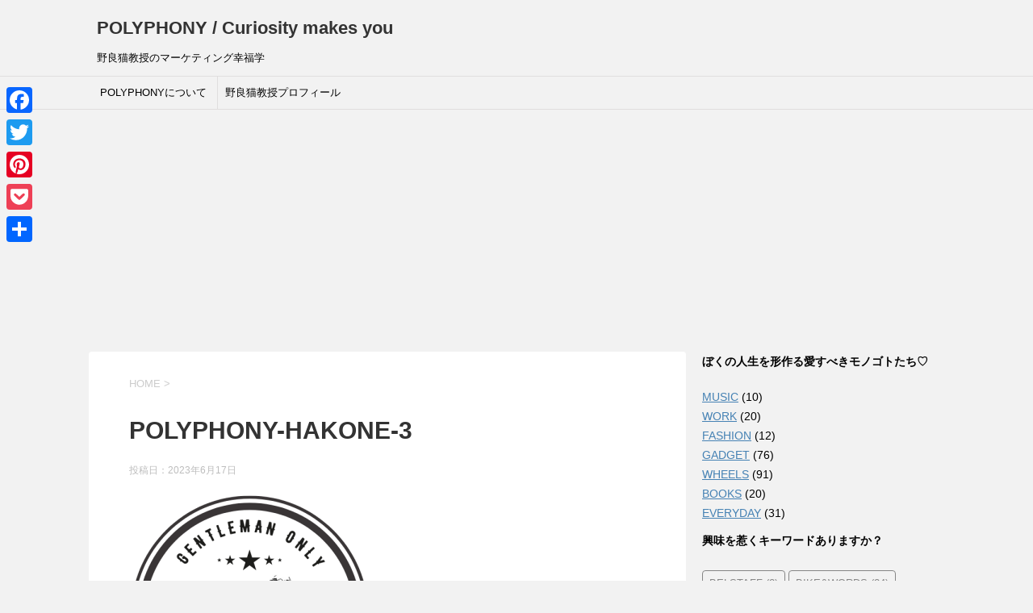

--- FILE ---
content_type: text/html; charset=UTF-8
request_url: https://polyphony.tokyo/making-mygarage-in-hakone/polyphony-hakone-3/
body_size: 146867
content:
<!DOCTYPE html>
<!--[if lt IE 7]>
<html class="ie6" dir="ltr" lang="ja" prefix="og: https://ogp.me/ns#"> <![endif]-->
<!--[if IE 7]>
<html class="i7" dir="ltr" lang="ja" prefix="og: https://ogp.me/ns#"> <![endif]-->
<!--[if IE 8]>
<html class="ie" dir="ltr" lang="ja" prefix="og: https://ogp.me/ns#"> <![endif]-->
<!--[if gt IE 8]><!-->
<html dir="ltr" lang="ja" prefix="og: https://ogp.me/ns#">
	<!--<![endif]-->
	<head prefix="og: http://ogp.me/ns# fb: http://ogp.me/ns/fb# article: http://ogp.me/ns/article#"><style>img.lazy{min-height:1px}</style><link href="https://polyphony.tokyo/wp-content/plugins/w3-total-cache/pub/js/lazyload.min.js" as="script">
	<!-- Global site tag (gtag.js) - Google Analytics -->
<script async src="https://www.googletagmanager.com/gtag/js?id=UA-69865672-1"></script>
<script>
  window.dataLayer = window.dataLayer || [];
  function gtag(){dataLayer.push(arguments);}
  gtag('js', new Date());

  gtag('config', 'UA-69865672-1');
</script>

<meta name="p:domain_verify" content="5e5b56ff1ff6f20a8b8d88609f1ef761"/>

		<meta charset="UTF-8" >
		<meta name="viewport" content="width=device-width,initial-scale=1.0,user-scalable=yes">
		<meta name="format-detection" content="telephone=no" >

		
		<link rel="alternate" type="application/rss+xml" title="POLYPHONY / Curiosity makes you RSS Feed" href="https://polyphony.tokyo/feed/" />
		<link rel="pingback" href="https://polyphony.tokyo/xmlrpc.php" >
		<!--[if lt IE 9]>
		<script src="https://polyphony.tokyo/wp-content/themes/stinger8/js/html5shiv.js"></script>
		<![endif]-->
				<title>POLYPHONY-HAKONE-3 | POLYPHONY / Curiosity makes you</title>

		<!-- All in One SEO 4.7.9.1 - aioseo.com -->
	<meta name="robots" content="max-image-preview:large" />
	<meta name="author" content="yutaka"/>
	<link rel="canonical" href="https://polyphony.tokyo/making-mygarage-in-hakone/polyphony-hakone-3/" />
	<meta name="generator" content="All in One SEO (AIOSEO) 4.7.9.1" />
		<meta property="og:locale" content="ja_JP" />
		<meta property="og:site_name" content="polyphony garage" />
		<meta property="og:type" content="article" />
		<meta property="og:title" content="POLYPHONY-HAKONE-3 | POLYPHONY / Curiosity makes you" />
		<meta property="og:url" content="https://polyphony.tokyo/making-mygarage-in-hakone/polyphony-hakone-3/" />
		<meta property="article:published_time" content="2023-06-17T10:14:20+00:00" />
		<meta property="article:modified_time" content="2023-06-17T10:14:20+00:00" />
		<meta property="article:publisher" content="https://www.facebook.com/yutaka.umino/" />
		<meta name="twitter:card" content="summary_large_image" />
		<meta name="twitter:site" content="@y_umino" />
		<meta name="twitter:title" content="POLYPHONY-HAKONE-3 | POLYPHONY / Curiosity makes you" />
		<meta name="twitter:creator" content="@y_umino" />
		<script type="application/ld+json" class="aioseo-schema">
			{"@context":"https:\/\/schema.org","@graph":[{"@type":"BreadcrumbList","@id":"https:\/\/polyphony.tokyo\/making-mygarage-in-hakone\/polyphony-hakone-3\/#breadcrumblist","itemListElement":[{"@type":"ListItem","@id":"https:\/\/polyphony.tokyo\/#listItem","position":1,"name":"\u5bb6","item":"https:\/\/polyphony.tokyo\/","nextItem":{"@type":"ListItem","@id":"https:\/\/polyphony.tokyo\/making-mygarage-in-hakone\/polyphony-hakone-3\/#listItem","name":"POLYPHONY-HAKONE-3"}},{"@type":"ListItem","@id":"https:\/\/polyphony.tokyo\/making-mygarage-in-hakone\/polyphony-hakone-3\/#listItem","position":2,"name":"POLYPHONY-HAKONE-3","previousItem":{"@type":"ListItem","@id":"https:\/\/polyphony.tokyo\/#listItem","name":"\u5bb6"}}]},{"@type":"ItemPage","@id":"https:\/\/polyphony.tokyo\/making-mygarage-in-hakone\/polyphony-hakone-3\/#itempage","url":"https:\/\/polyphony.tokyo\/making-mygarage-in-hakone\/polyphony-hakone-3\/","name":"POLYPHONY-HAKONE-3 | POLYPHONY \/ Curiosity makes you","inLanguage":"ja","isPartOf":{"@id":"https:\/\/polyphony.tokyo\/#website"},"breadcrumb":{"@id":"https:\/\/polyphony.tokyo\/making-mygarage-in-hakone\/polyphony-hakone-3\/#breadcrumblist"},"author":{"@id":"https:\/\/polyphony.tokyo\/author\/polyphony\/#author"},"creator":{"@id":"https:\/\/polyphony.tokyo\/author\/polyphony\/#author"},"datePublished":"2023-06-17T19:14:20+09:00","dateModified":"2023-06-17T19:14:20+09:00"},{"@type":"Person","@id":"https:\/\/polyphony.tokyo\/#person","name":"yutaka","image":{"@type":"ImageObject","@id":"https:\/\/polyphony.tokyo\/making-mygarage-in-hakone\/polyphony-hakone-3\/#personImage","url":"https:\/\/secure.gravatar.com\/avatar\/df4a6ac643befb70af7c7fe5ced83363?s=96&d=mm&r=g","width":96,"height":96,"caption":"yutaka"}},{"@type":"Person","@id":"https:\/\/polyphony.tokyo\/author\/polyphony\/#author","url":"https:\/\/polyphony.tokyo\/author\/polyphony\/","name":"yutaka","image":{"@type":"ImageObject","@id":"https:\/\/polyphony.tokyo\/making-mygarage-in-hakone\/polyphony-hakone-3\/#authorImage","url":"https:\/\/secure.gravatar.com\/avatar\/df4a6ac643befb70af7c7fe5ced83363?s=96&d=mm&r=g","width":96,"height":96,"caption":"yutaka"}},{"@type":"WebSite","@id":"https:\/\/polyphony.tokyo\/#website","url":"https:\/\/polyphony.tokyo\/","name":"POLYPHONY \/ Curiosity makes you","description":"\u91ce\u826f\u732b\u6559\u6388\u306e\u30de\u30fc\u30b1\u30c6\u30a3\u30f3\u30b0\u5e78\u798f\u5b66","inLanguage":"ja","publisher":{"@id":"https:\/\/polyphony.tokyo\/#person"}}]}
		</script>
		<!-- All in One SEO -->

<link rel='dns-prefetch' href='//static.addtoany.com' />
<link rel='dns-prefetch' href='//ajax.googleapis.com' />
<link rel='dns-prefetch' href='//www.googletagmanager.com' />
<script type="text/javascript" id="wpp-js" src="https://polyphony.tokyo/wp-content/plugins/wordpress-popular-posts/assets/js/wpp.min.js?ver=7.2.0" data-sampling="0" data-sampling-rate="100" data-api-url="https://polyphony.tokyo/wp-json/wordpress-popular-posts" data-post-id="3627" data-token="11cc5d07de" data-lang="0" data-debug="0"></script>
<script type="text/javascript">
/* <![CDATA[ */
window._wpemojiSettings = {"baseUrl":"https:\/\/s.w.org\/images\/core\/emoji\/15.0.3\/72x72\/","ext":".png","svgUrl":"https:\/\/s.w.org\/images\/core\/emoji\/15.0.3\/svg\/","svgExt":".svg","source":{"concatemoji":"https:\/\/polyphony.tokyo\/wp-includes\/js\/wp-emoji-release.min.js?ver=d8adddbfdb597819685d92aaed4ffbc4"}};
/*! This file is auto-generated */
!function(i,n){var o,s,e;function c(e){try{var t={supportTests:e,timestamp:(new Date).valueOf()};sessionStorage.setItem(o,JSON.stringify(t))}catch(e){}}function p(e,t,n){e.clearRect(0,0,e.canvas.width,e.canvas.height),e.fillText(t,0,0);var t=new Uint32Array(e.getImageData(0,0,e.canvas.width,e.canvas.height).data),r=(e.clearRect(0,0,e.canvas.width,e.canvas.height),e.fillText(n,0,0),new Uint32Array(e.getImageData(0,0,e.canvas.width,e.canvas.height).data));return t.every(function(e,t){return e===r[t]})}function u(e,t,n){switch(t){case"flag":return n(e,"\ud83c\udff3\ufe0f\u200d\u26a7\ufe0f","\ud83c\udff3\ufe0f\u200b\u26a7\ufe0f")?!1:!n(e,"\ud83c\uddfa\ud83c\uddf3","\ud83c\uddfa\u200b\ud83c\uddf3")&&!n(e,"\ud83c\udff4\udb40\udc67\udb40\udc62\udb40\udc65\udb40\udc6e\udb40\udc67\udb40\udc7f","\ud83c\udff4\u200b\udb40\udc67\u200b\udb40\udc62\u200b\udb40\udc65\u200b\udb40\udc6e\u200b\udb40\udc67\u200b\udb40\udc7f");case"emoji":return!n(e,"\ud83d\udc26\u200d\u2b1b","\ud83d\udc26\u200b\u2b1b")}return!1}function f(e,t,n){var r="undefined"!=typeof WorkerGlobalScope&&self instanceof WorkerGlobalScope?new OffscreenCanvas(300,150):i.createElement("canvas"),a=r.getContext("2d",{willReadFrequently:!0}),o=(a.textBaseline="top",a.font="600 32px Arial",{});return e.forEach(function(e){o[e]=t(a,e,n)}),o}function t(e){var t=i.createElement("script");t.src=e,t.defer=!0,i.head.appendChild(t)}"undefined"!=typeof Promise&&(o="wpEmojiSettingsSupports",s=["flag","emoji"],n.supports={everything:!0,everythingExceptFlag:!0},e=new Promise(function(e){i.addEventListener("DOMContentLoaded",e,{once:!0})}),new Promise(function(t){var n=function(){try{var e=JSON.parse(sessionStorage.getItem(o));if("object"==typeof e&&"number"==typeof e.timestamp&&(new Date).valueOf()<e.timestamp+604800&&"object"==typeof e.supportTests)return e.supportTests}catch(e){}return null}();if(!n){if("undefined"!=typeof Worker&&"undefined"!=typeof OffscreenCanvas&&"undefined"!=typeof URL&&URL.createObjectURL&&"undefined"!=typeof Blob)try{var e="postMessage("+f.toString()+"("+[JSON.stringify(s),u.toString(),p.toString()].join(",")+"));",r=new Blob([e],{type:"text/javascript"}),a=new Worker(URL.createObjectURL(r),{name:"wpTestEmojiSupports"});return void(a.onmessage=function(e){c(n=e.data),a.terminate(),t(n)})}catch(e){}c(n=f(s,u,p))}t(n)}).then(function(e){for(var t in e)n.supports[t]=e[t],n.supports.everything=n.supports.everything&&n.supports[t],"flag"!==t&&(n.supports.everythingExceptFlag=n.supports.everythingExceptFlag&&n.supports[t]);n.supports.everythingExceptFlag=n.supports.everythingExceptFlag&&!n.supports.flag,n.DOMReady=!1,n.readyCallback=function(){n.DOMReady=!0}}).then(function(){return e}).then(function(){var e;n.supports.everything||(n.readyCallback(),(e=n.source||{}).concatemoji?t(e.concatemoji):e.wpemoji&&e.twemoji&&(t(e.twemoji),t(e.wpemoji)))}))}((window,document),window._wpemojiSettings);
/* ]]> */
</script>
<link rel='stylesheet' id='sbi_styles-css' href='https://polyphony.tokyo/wp-content/plugins/instagram-feed/css/sbi-styles.min.css?ver=6.7.1' type='text/css' media='all' />
<style id='wp-emoji-styles-inline-css' type='text/css'>

	img.wp-smiley, img.emoji {
		display: inline !important;
		border: none !important;
		box-shadow: none !important;
		height: 1em !important;
		width: 1em !important;
		margin: 0 0.07em !important;
		vertical-align: -0.1em !important;
		background: none !important;
		padding: 0 !important;
	}
</style>
<link rel='stylesheet' id='wp-block-library-css' href='https://polyphony.tokyo/wp-includes/css/dist/block-library/style.min.css?ver=d8adddbfdb597819685d92aaed4ffbc4' type='text/css' media='all' />
<style id='classic-theme-styles-inline-css' type='text/css'>
/*! This file is auto-generated */
.wp-block-button__link{color:#fff;background-color:#32373c;border-radius:9999px;box-shadow:none;text-decoration:none;padding:calc(.667em + 2px) calc(1.333em + 2px);font-size:1.125em}.wp-block-file__button{background:#32373c;color:#fff;text-decoration:none}
</style>
<style id='global-styles-inline-css' type='text/css'>
body{--wp--preset--color--black: #000000;--wp--preset--color--cyan-bluish-gray: #abb8c3;--wp--preset--color--white: #ffffff;--wp--preset--color--pale-pink: #f78da7;--wp--preset--color--vivid-red: #cf2e2e;--wp--preset--color--luminous-vivid-orange: #ff6900;--wp--preset--color--luminous-vivid-amber: #fcb900;--wp--preset--color--light-green-cyan: #7bdcb5;--wp--preset--color--vivid-green-cyan: #00d084;--wp--preset--color--pale-cyan-blue: #8ed1fc;--wp--preset--color--vivid-cyan-blue: #0693e3;--wp--preset--color--vivid-purple: #9b51e0;--wp--preset--gradient--vivid-cyan-blue-to-vivid-purple: linear-gradient(135deg,rgba(6,147,227,1) 0%,rgb(155,81,224) 100%);--wp--preset--gradient--light-green-cyan-to-vivid-green-cyan: linear-gradient(135deg,rgb(122,220,180) 0%,rgb(0,208,130) 100%);--wp--preset--gradient--luminous-vivid-amber-to-luminous-vivid-orange: linear-gradient(135deg,rgba(252,185,0,1) 0%,rgba(255,105,0,1) 100%);--wp--preset--gradient--luminous-vivid-orange-to-vivid-red: linear-gradient(135deg,rgba(255,105,0,1) 0%,rgb(207,46,46) 100%);--wp--preset--gradient--very-light-gray-to-cyan-bluish-gray: linear-gradient(135deg,rgb(238,238,238) 0%,rgb(169,184,195) 100%);--wp--preset--gradient--cool-to-warm-spectrum: linear-gradient(135deg,rgb(74,234,220) 0%,rgb(151,120,209) 20%,rgb(207,42,186) 40%,rgb(238,44,130) 60%,rgb(251,105,98) 80%,rgb(254,248,76) 100%);--wp--preset--gradient--blush-light-purple: linear-gradient(135deg,rgb(255,206,236) 0%,rgb(152,150,240) 100%);--wp--preset--gradient--blush-bordeaux: linear-gradient(135deg,rgb(254,205,165) 0%,rgb(254,45,45) 50%,rgb(107,0,62) 100%);--wp--preset--gradient--luminous-dusk: linear-gradient(135deg,rgb(255,203,112) 0%,rgb(199,81,192) 50%,rgb(65,88,208) 100%);--wp--preset--gradient--pale-ocean: linear-gradient(135deg,rgb(255,245,203) 0%,rgb(182,227,212) 50%,rgb(51,167,181) 100%);--wp--preset--gradient--electric-grass: linear-gradient(135deg,rgb(202,248,128) 0%,rgb(113,206,126) 100%);--wp--preset--gradient--midnight: linear-gradient(135deg,rgb(2,3,129) 0%,rgb(40,116,252) 100%);--wp--preset--font-size--small: 13px;--wp--preset--font-size--medium: 20px;--wp--preset--font-size--large: 36px;--wp--preset--font-size--x-large: 42px;--wp--preset--spacing--20: 0.44rem;--wp--preset--spacing--30: 0.67rem;--wp--preset--spacing--40: 1rem;--wp--preset--spacing--50: 1.5rem;--wp--preset--spacing--60: 2.25rem;--wp--preset--spacing--70: 3.38rem;--wp--preset--spacing--80: 5.06rem;--wp--preset--shadow--natural: 6px 6px 9px rgba(0, 0, 0, 0.2);--wp--preset--shadow--deep: 12px 12px 50px rgba(0, 0, 0, 0.4);--wp--preset--shadow--sharp: 6px 6px 0px rgba(0, 0, 0, 0.2);--wp--preset--shadow--outlined: 6px 6px 0px -3px rgba(255, 255, 255, 1), 6px 6px rgba(0, 0, 0, 1);--wp--preset--shadow--crisp: 6px 6px 0px rgba(0, 0, 0, 1);}:where(.is-layout-flex){gap: 0.5em;}:where(.is-layout-grid){gap: 0.5em;}body .is-layout-flex{display: flex;}body .is-layout-flex{flex-wrap: wrap;align-items: center;}body .is-layout-flex > *{margin: 0;}body .is-layout-grid{display: grid;}body .is-layout-grid > *{margin: 0;}:where(.wp-block-columns.is-layout-flex){gap: 2em;}:where(.wp-block-columns.is-layout-grid){gap: 2em;}:where(.wp-block-post-template.is-layout-flex){gap: 1.25em;}:where(.wp-block-post-template.is-layout-grid){gap: 1.25em;}.has-black-color{color: var(--wp--preset--color--black) !important;}.has-cyan-bluish-gray-color{color: var(--wp--preset--color--cyan-bluish-gray) !important;}.has-white-color{color: var(--wp--preset--color--white) !important;}.has-pale-pink-color{color: var(--wp--preset--color--pale-pink) !important;}.has-vivid-red-color{color: var(--wp--preset--color--vivid-red) !important;}.has-luminous-vivid-orange-color{color: var(--wp--preset--color--luminous-vivid-orange) !important;}.has-luminous-vivid-amber-color{color: var(--wp--preset--color--luminous-vivid-amber) !important;}.has-light-green-cyan-color{color: var(--wp--preset--color--light-green-cyan) !important;}.has-vivid-green-cyan-color{color: var(--wp--preset--color--vivid-green-cyan) !important;}.has-pale-cyan-blue-color{color: var(--wp--preset--color--pale-cyan-blue) !important;}.has-vivid-cyan-blue-color{color: var(--wp--preset--color--vivid-cyan-blue) !important;}.has-vivid-purple-color{color: var(--wp--preset--color--vivid-purple) !important;}.has-black-background-color{background-color: var(--wp--preset--color--black) !important;}.has-cyan-bluish-gray-background-color{background-color: var(--wp--preset--color--cyan-bluish-gray) !important;}.has-white-background-color{background-color: var(--wp--preset--color--white) !important;}.has-pale-pink-background-color{background-color: var(--wp--preset--color--pale-pink) !important;}.has-vivid-red-background-color{background-color: var(--wp--preset--color--vivid-red) !important;}.has-luminous-vivid-orange-background-color{background-color: var(--wp--preset--color--luminous-vivid-orange) !important;}.has-luminous-vivid-amber-background-color{background-color: var(--wp--preset--color--luminous-vivid-amber) !important;}.has-light-green-cyan-background-color{background-color: var(--wp--preset--color--light-green-cyan) !important;}.has-vivid-green-cyan-background-color{background-color: var(--wp--preset--color--vivid-green-cyan) !important;}.has-pale-cyan-blue-background-color{background-color: var(--wp--preset--color--pale-cyan-blue) !important;}.has-vivid-cyan-blue-background-color{background-color: var(--wp--preset--color--vivid-cyan-blue) !important;}.has-vivid-purple-background-color{background-color: var(--wp--preset--color--vivid-purple) !important;}.has-black-border-color{border-color: var(--wp--preset--color--black) !important;}.has-cyan-bluish-gray-border-color{border-color: var(--wp--preset--color--cyan-bluish-gray) !important;}.has-white-border-color{border-color: var(--wp--preset--color--white) !important;}.has-pale-pink-border-color{border-color: var(--wp--preset--color--pale-pink) !important;}.has-vivid-red-border-color{border-color: var(--wp--preset--color--vivid-red) !important;}.has-luminous-vivid-orange-border-color{border-color: var(--wp--preset--color--luminous-vivid-orange) !important;}.has-luminous-vivid-amber-border-color{border-color: var(--wp--preset--color--luminous-vivid-amber) !important;}.has-light-green-cyan-border-color{border-color: var(--wp--preset--color--light-green-cyan) !important;}.has-vivid-green-cyan-border-color{border-color: var(--wp--preset--color--vivid-green-cyan) !important;}.has-pale-cyan-blue-border-color{border-color: var(--wp--preset--color--pale-cyan-blue) !important;}.has-vivid-cyan-blue-border-color{border-color: var(--wp--preset--color--vivid-cyan-blue) !important;}.has-vivid-purple-border-color{border-color: var(--wp--preset--color--vivid-purple) !important;}.has-vivid-cyan-blue-to-vivid-purple-gradient-background{background: var(--wp--preset--gradient--vivid-cyan-blue-to-vivid-purple) !important;}.has-light-green-cyan-to-vivid-green-cyan-gradient-background{background: var(--wp--preset--gradient--light-green-cyan-to-vivid-green-cyan) !important;}.has-luminous-vivid-amber-to-luminous-vivid-orange-gradient-background{background: var(--wp--preset--gradient--luminous-vivid-amber-to-luminous-vivid-orange) !important;}.has-luminous-vivid-orange-to-vivid-red-gradient-background{background: var(--wp--preset--gradient--luminous-vivid-orange-to-vivid-red) !important;}.has-very-light-gray-to-cyan-bluish-gray-gradient-background{background: var(--wp--preset--gradient--very-light-gray-to-cyan-bluish-gray) !important;}.has-cool-to-warm-spectrum-gradient-background{background: var(--wp--preset--gradient--cool-to-warm-spectrum) !important;}.has-blush-light-purple-gradient-background{background: var(--wp--preset--gradient--blush-light-purple) !important;}.has-blush-bordeaux-gradient-background{background: var(--wp--preset--gradient--blush-bordeaux) !important;}.has-luminous-dusk-gradient-background{background: var(--wp--preset--gradient--luminous-dusk) !important;}.has-pale-ocean-gradient-background{background: var(--wp--preset--gradient--pale-ocean) !important;}.has-electric-grass-gradient-background{background: var(--wp--preset--gradient--electric-grass) !important;}.has-midnight-gradient-background{background: var(--wp--preset--gradient--midnight) !important;}.has-small-font-size{font-size: var(--wp--preset--font-size--small) !important;}.has-medium-font-size{font-size: var(--wp--preset--font-size--medium) !important;}.has-large-font-size{font-size: var(--wp--preset--font-size--large) !important;}.has-x-large-font-size{font-size: var(--wp--preset--font-size--x-large) !important;}
.wp-block-navigation a:where(:not(.wp-element-button)){color: inherit;}
:where(.wp-block-post-template.is-layout-flex){gap: 1.25em;}:where(.wp-block-post-template.is-layout-grid){gap: 1.25em;}
:where(.wp-block-columns.is-layout-flex){gap: 2em;}:where(.wp-block-columns.is-layout-grid){gap: 2em;}
.wp-block-pullquote{font-size: 1.5em;line-height: 1.6;}
</style>
<link rel='stylesheet' id='pz-linkcard-css-css' href='//polyphony.tokyo/wp-content/uploads/pz-linkcard/style/style.min.css?ver=2.5.6.4.2' type='text/css' media='all' />
<link rel='stylesheet' id='wordpress-popular-posts-css-css' href='https://polyphony.tokyo/wp-content/plugins/wordpress-popular-posts/assets/css/wpp.css?ver=7.2.0' type='text/css' media='all' />
<link rel='stylesheet' id='parent-style-css' href='https://polyphony.tokyo/wp-content/themes/stinger8/style.css?ver=d8adddbfdb597819685d92aaed4ffbc4' type='text/css' media='all' />
<link rel='stylesheet' id='normalize-css' href='https://polyphony.tokyo/wp-content/themes/stinger8/css/normalize.css?ver=1.5.9' type='text/css' media='all' />
<link rel='stylesheet' id='font-awesome-css' href='https://polyphony.tokyo/wp-content/themes/stinger8/css/fontawesome/css/font-awesome.min.css?ver=4.5.0' type='text/css' media='all' />
<link rel='stylesheet' id='style-css' href='https://polyphony.tokyo/wp-content/themes/stinger8-child/style.css?ver=d8adddbfdb597819685d92aaed4ffbc4' type='text/css' media='all' />
<style id='akismet-widget-style-inline-css' type='text/css'>

			.a-stats {
				--akismet-color-mid-green: #357b49;
				--akismet-color-white: #fff;
				--akismet-color-light-grey: #f6f7f7;

				max-width: 350px;
				width: auto;
			}

			.a-stats * {
				all: unset;
				box-sizing: border-box;
			}

			.a-stats strong {
				font-weight: 600;
			}

			.a-stats a.a-stats__link,
			.a-stats a.a-stats__link:visited,
			.a-stats a.a-stats__link:active {
				background: var(--akismet-color-mid-green);
				border: none;
				box-shadow: none;
				border-radius: 8px;
				color: var(--akismet-color-white);
				cursor: pointer;
				display: block;
				font-family: -apple-system, BlinkMacSystemFont, 'Segoe UI', 'Roboto', 'Oxygen-Sans', 'Ubuntu', 'Cantarell', 'Helvetica Neue', sans-serif;
				font-weight: 500;
				padding: 12px;
				text-align: center;
				text-decoration: none;
				transition: all 0.2s ease;
			}

			/* Extra specificity to deal with TwentyTwentyOne focus style */
			.widget .a-stats a.a-stats__link:focus {
				background: var(--akismet-color-mid-green);
				color: var(--akismet-color-white);
				text-decoration: none;
			}

			.a-stats a.a-stats__link:hover {
				filter: brightness(110%);
				box-shadow: 0 4px 12px rgba(0, 0, 0, 0.06), 0 0 2px rgba(0, 0, 0, 0.16);
			}

			.a-stats .count {
				color: var(--akismet-color-white);
				display: block;
				font-size: 1.5em;
				line-height: 1.4;
				padding: 0 13px;
				white-space: nowrap;
			}
		
</style>
<link rel='stylesheet' id='wp-pagenavi-css' href='https://polyphony.tokyo/wp-content/plugins/wp-pagenavi/pagenavi-css.css?ver=2.70' type='text/css' media='all' />
<link rel='stylesheet' id='addtoany-css' href='https://polyphony.tokyo/wp-content/plugins/add-to-any/addtoany.min.css?ver=1.16' type='text/css' media='all' />
<style id='addtoany-inline-css' type='text/css'>
@media screen and (max-width:980px){
.a2a_floating_style.a2a_vertical_style{display:none;}
}
</style>
<script type="text/javascript" src="//ajax.googleapis.com/ajax/libs/jquery/1.11.3/jquery.min.js?ver=1.11.3" id="jquery-js"></script>
<script type="text/javascript" id="addtoany-core-js-before">
/* <![CDATA[ */
window.a2a_config=window.a2a_config||{};a2a_config.callbacks=[];a2a_config.overlays=[];a2a_config.templates={};a2a_localize = {
	Share: "共有",
	Save: "ブックマーク",
	Subscribe: "購読",
	Email: "メール",
	Bookmark: "ブックマーク",
	ShowAll: "すべて表示する",
	ShowLess: "小さく表示する",
	FindServices: "サービスを探す",
	FindAnyServiceToAddTo: "追加するサービスを今すぐ探す",
	PoweredBy: "Powered by",
	ShareViaEmail: "メールでシェアする",
	SubscribeViaEmail: "メールで購読する",
	BookmarkInYourBrowser: "ブラウザにブックマーク",
	BookmarkInstructions: "このページをブックマークするには、 Ctrl+D または \u2318+D を押下。",
	AddToYourFavorites: "お気に入りに追加",
	SendFromWebOrProgram: "任意のメールアドレスまたはメールプログラムから送信",
	EmailProgram: "メールプログラム",
	More: "詳細&#8230;",
	ThanksForSharing: "共有ありがとうございます !",
	ThanksForFollowing: "フォローありがとうございます !"
};
/* ]]> */
</script>
<script type="text/javascript" defer src="https://static.addtoany.com/menu/page.js" id="addtoany-core-js"></script>
<script type="text/javascript" defer src="https://polyphony.tokyo/wp-content/plugins/add-to-any/addtoany.min.js?ver=1.1" id="addtoany-jquery-js"></script>
<link rel="https://api.w.org/" href="https://polyphony.tokyo/wp-json/" /><link rel="alternate" type="application/json" href="https://polyphony.tokyo/wp-json/wp/v2/media/3627" /><link rel="alternate" type="application/json+oembed" href="https://polyphony.tokyo/wp-json/oembed/1.0/embed?url=https%3A%2F%2Fpolyphony.tokyo%2Fmaking-mygarage-in-hakone%2Fpolyphony-hakone-3%2F" />
<link rel="alternate" type="text/xml+oembed" href="https://polyphony.tokyo/wp-json/oembed/1.0/embed?url=https%3A%2F%2Fpolyphony.tokyo%2Fmaking-mygarage-in-hakone%2Fpolyphony-hakone-3%2F&#038;format=xml" />
<meta name="generator" content="Site Kit by Google 1.147.0" />            <style id="wpp-loading-animation-styles">@-webkit-keyframes bgslide{from{background-position-x:0}to{background-position-x:-200%}}@keyframes bgslide{from{background-position-x:0}to{background-position-x:-200%}}.wpp-widget-block-placeholder,.wpp-shortcode-placeholder{margin:0 auto;width:60px;height:3px;background:#dd3737;background:linear-gradient(90deg,#dd3737 0%,#571313 10%,#dd3737 100%);background-size:200% auto;border-radius:3px;-webkit-animation:bgslide 1s infinite linear;animation:bgslide 1s infinite linear}</style>
            	<style type="text/css">
		/*<!-- rtoc -->*/
		.rtoc-mokuji-content {
			background-color: #ffffff;
		}

		.rtoc-mokuji-content.frame1 {
			border: 1px solid #405796;
		}

		.rtoc-mokuji-content #rtoc-mokuji-title {
			color: #405796;
		}

		.rtoc-mokuji-content .rtoc-mokuji li>a {
			color: #5c5f6b;
		}

		.rtoc-mokuji-content .mokuji_ul.level-1>.rtoc-item::before {
			background-color: #6a91c1 !important;
		}

		.rtoc-mokuji-content .mokuji_ul.level-2>.rtoc-item::before {
			background-color: #6a91c1 !important;
		}

		.rtoc-mokuji-content.frame2::before,
		.rtoc-mokuji-content.frame3,
		.rtoc-mokuji-content.frame4,
		.rtoc-mokuji-content.frame5 {
			border-color: #405796 !important;
		}

		.rtoc-mokuji-content.frame5::before,
		.rtoc-mokuji-content.frame5::after {
			background-color: #405796;
		}

		.widget_block #rtoc-mokuji-widget-wrapper .rtoc-mokuji.level-1 .rtoc-item.rtoc-current:after,
		.widget #rtoc-mokuji-widget-wrapper .rtoc-mokuji.level-1 .rtoc-item.rtoc-current:after,
		#scrollad #rtoc-mokuji-widget-wrapper .rtoc-mokuji.level-1 .rtoc-item.rtoc-current:after,
		#sideBarTracking #rtoc-mokuji-widget-wrapper .rtoc-mokuji.level-1 .rtoc-item.rtoc-current:after {
			background-color: #6a91c1 !important;
		}

		.cls-1,
		.cls-2 {
			stroke: #405796;
		}

		.rtoc-mokuji-content .decimal_ol.level-2>.rtoc-item::before,
		.rtoc-mokuji-content .mokuji_ol.level-2>.rtoc-item::before,
		.rtoc-mokuji-content .decimal_ol.level-2>.rtoc-item::after,
		.rtoc-mokuji-content .decimal_ol.level-2>.rtoc-item::after {
			color: #6a91c1;
			background-color: #6a91c1;
		}

		.rtoc-mokuji-content .rtoc-mokuji.level-1>.rtoc-item::before {
			color: #6a91c1;
		}

		.rtoc-mokuji-content .decimal_ol>.rtoc-item::after {
			background-color: #6a91c1;
		}

		.rtoc-mokuji-content .decimal_ol>.rtoc-item::before {
			color: #6a91c1;
		}

		/*rtoc_return*/
		#rtoc_return a::before {
			background-image: url(https://polyphony.tokyo/wp-content/plugins/rich-table-of-content/include/../img/rtoc_return.png);
		}

		#rtoc_return a {
			background-color: #6a91c1 !important;
		}

		/* アクセントポイント */
		.rtoc-mokuji-content .level-1>.rtoc-item #rtocAC.accent-point::after {
			background-color: #6a91c1;
		}

		.rtoc-mokuji-content .level-2>.rtoc-item #rtocAC.accent-point::after {
			background-color: #6a91c1;
		}
		.rtoc-mokuji-content.frame6,
		.rtoc-mokuji-content.frame7::before,
		.rtoc-mokuji-content.frame8::before {
			border-color: #405796;
		}

		.rtoc-mokuji-content.frame6 #rtoc-mokuji-title,
		.rtoc-mokuji-content.frame7 #rtoc-mokuji-title::after {
			background-color: #405796;
		}

		#rtoc-mokuji-wrapper.rtoc-mokuji-content.rtoc_h2_timeline .mokuji_ol.level-1>.rtoc-item::after,
		#rtoc-mokuji-wrapper.rtoc-mokuji-content.rtoc_h2_timeline .level-1.decimal_ol>.rtoc-item::after,
		#rtoc-mokuji-wrapper.rtoc-mokuji-content.rtoc_h3_timeline .mokuji_ol.level-2>.rtoc-item::after,
		#rtoc-mokuji-wrapper.rtoc-mokuji-content.rtoc_h3_timeline .mokuji_ol.level-2>.rtoc-item::after,
		.rtoc-mokuji-content.frame7 #rtoc-mokuji-title span::after {
			background-color: #6a91c1;
		}

		.widget #rtoc-mokuji-wrapper.rtoc-mokuji-content.frame6 #rtoc-mokuji-title {
			color: #405796;
			background-color: #ffffff;
		}
	</style>
	<link rel="icon" href="https://polyphony.tokyo/wp-content/uploads/2021/01/polyphony-icon-100x100.png" sizes="32x32" />
<link rel="icon" href="https://polyphony.tokyo/wp-content/uploads/2021/01/polyphony-icon-300x300.png" sizes="192x192" />
<link rel="apple-touch-icon" href="https://polyphony.tokyo/wp-content/uploads/2021/01/polyphony-icon-300x300.png" />
<meta name="msapplication-TileImage" content="https://polyphony.tokyo/wp-content/uploads/2021/01/polyphony-icon-300x300.png" />
<style id="sccss">h2#danraku2 {
	color: #6594e0;
  border-bottom: dashed 2px #6594e0;}

h3#danraku3 {
	color: #6594e0;
  border-bottom: dashed 2px #6594e0;}　　

h4#danraku4 {
	color: #6594e0;
  border-bottom: dashed 2px #6594e0;}</style><script data-ad-client="ca-pub-2015925031938184" async src="https://pagead2.googlesyndication.com/pagead/js/adsbygoogle.js"></script>
	</head>
	<body data-rsssl=1 class="attachment attachment-template-default single single-attachment postid-3627 attachmentid-3627 attachment-png" >
			<div id="st-ami">
				<div id="wrapper">
				<div id="wrapper-in">
					<header>
						<div id="headbox-bg">
							<div class="clearfix" id="headbox">
								<nav id="s-navi" class="pcnone">
	<dl class="acordion">
		<dt class="trigger">
			<p><span class="op"><i class="fa fa-bars"></i></span></p>
		</dt>

		<dd class="acordion_tree">
						<div class="menu-%e3%82%b0%e3%83%ad%e3%83%bc%e3%83%90%e3%83%ab%e3%83%8a%e3%83%93-container"><ul id="menu-%e3%82%b0%e3%83%ad%e3%83%bc%e3%83%90%e3%83%ab%e3%83%8a%e3%83%93" class="menu"><li id="menu-item-1059" class="menu-item menu-item-type-post_type menu-item-object-page menu-item-1059"><a href="https://polyphony.tokyo/aboutpolyphony/">POLYPHONYについて</a></li>
<li id="menu-item-1060" class="menu-item menu-item-type-post_type menu-item-object-page menu-item-1060"><a href="https://polyphony.tokyo/editor-profile/">野良猫教授プロフィール</a></li>
</ul></div>			<div class="clear"></div>

		</dd>
	</dl>
</nav>
									<div id="header-l">
									<!-- ロゴ又はブログ名 -->
									<p class="sitename">
										<a href="https://polyphony.tokyo/">
											POLYPHONY / Curiosity makes you										</a>
									</p>
									<!-- ロゴ又はブログ名ここまで -->
									<!-- キャプション -->
																			<p class="descr">
											野良猫教授のマーケティング幸福学										</p>
																		</div><!-- /#header-l -->

							</div><!-- /#headbox-bg -->
						</div><!-- /#headbox clearfix -->

						<div id="gazou-wide">
										<div id="st-menubox">
			<div id="st-menuwide">
				<nav class="smanone clearfix"><ul id="menu-%e3%82%b0%e3%83%ad%e3%83%bc%e3%83%90%e3%83%ab%e3%83%8a%e3%83%93-1" class="menu"><li class="menu-item menu-item-type-post_type menu-item-object-page menu-item-1059"><a href="https://polyphony.tokyo/aboutpolyphony/">POLYPHONYについて</a></li>
<li class="menu-item menu-item-type-post_type menu-item-object-page menu-item-1060"><a href="https://polyphony.tokyo/editor-profile/">野良猫教授プロフィール</a></li>
</ul></nav>			</div>
		</div>
	
							
						</div>
						<!-- /gazou -->

					</header>
					<div id="content-w">

<div id="content" class="clearfix">
	<div id="contentInner">

		<div class="st-main">

			<!-- ぱんくず -->
			<section id="breadcrumb">
			<ol itemscope itemtype="http://schema.org/BreadcrumbList">
					 <li itemprop="itemListElement" itemscope
      itemtype="http://schema.org/ListItem"><a href="https://polyphony.tokyo" itemprop="item"><span itemprop="name">HOME</span></a> > <meta itemprop="position" content="1" /></li>
							</ol>
			</section>
			<!--/ ぱんくず -->

			<div id="post-3627" class="st-post post-3627 attachment type-attachment status-inherit hentry">
				<article>
					<!--ループ開始 -->
										
										<p class="st-catgroup">
										</p>
									

					<h1 class="entry-title">POLYPHONY-HAKONE-3</h1>

					<div class="blogbox">
						<p><span class="kdate">
															投稿日：<time class="updated" datetime="2023-06-17T19:14:20+0900">2023年6月17日</time>
													</span></p>
					</div>

					<div class="mainbox">
							<div class="entry-content">
								<p class="attachment"><a href='https://polyphony.tokyo/wp-content/uploads/2023/06/POLYPHONY-HAKONE-3.png'><img fetchpriority="high" decoding="async" width="300" height="300" src="data:image/svg+xml,%3Csvg%20xmlns='http://www.w3.org/2000/svg'%20viewBox='0%200%20300%20300'%3E%3C/svg%3E" data-src="https://polyphony.tokyo/wp-content/uploads/2023/06/POLYPHONY-HAKONE-3-300x300.png" class="attachment-medium size-medium lazy" alt="" data-srcset="https://polyphony.tokyo/wp-content/uploads/2023/06/POLYPHONY-HAKONE-3-300x300.png 300w, https://polyphony.tokyo/wp-content/uploads/2023/06/POLYPHONY-HAKONE-3-150x150.png 150w, https://polyphony.tokyo/wp-content/uploads/2023/06/POLYPHONY-HAKONE-3-100x100.png 100w, https://polyphony.tokyo/wp-content/uploads/2023/06/POLYPHONY-HAKONE-3.png 500w" data-sizes="(max-width: 300px) 100vw, 300px" /></a></p>
							</div>
						<div class="adbox">

				
	
							
	</div>
		
							
					</div><!-- .mainboxここまで -->
	
							<div class="sns">
	<ul class="clearfix">
		<!--ツイートボタン-->
		<li class="twitter"> 
		<a onclick="window.open('//twitter.com/intent/tweet?url=https%3A%2F%2Fpolyphony.tokyo%2Fmaking-mygarage-in-hakone%2Fpolyphony-hakone-3%2F&text=POLYPHONY-HAKONE-3&tw_p=tweetbutton', '', 'width=500,height=450'); return false;"><i class="fa fa-twitter"></i><span class="snstext " >Twitter</span></a>
		</li>

		<!--Facebookボタン-->      
		<li class="facebook">
		<a href="//www.facebook.com/sharer.php?src=bm&u=https%3A%2F%2Fpolyphony.tokyo%2Fmaking-mygarage-in-hakone%2Fpolyphony-hakone-3%2F&t=POLYPHONY-HAKONE-3" target="_blank"><i class="fa fa-facebook"></i><span class="snstext " >Facebook</span>
		</a>
		</li>



		<!--LINEボタン-->   
		<li class="line">
		<a href="//line.me/R/msg/text/?POLYPHONY-HAKONE-3%0Ahttps%3A%2F%2Fpolyphony.tokyo%2Fmaking-mygarage-in-hakone%2Fpolyphony-hakone-3%2F" target="_blank"><i class="fa fa-comment" aria-hidden="true"></i><span class="snstext" >LINE</span></a>
		</li>     
	</ul>

	</div> 

						<p class="tagst">
							<i class="fa fa-folder-open-o" aria-hidden="true"></i>-<br/>
													</p>

					<p>執筆者：<a href="https://polyphony.tokyo/author/polyphony/" title="yutaka の投稿" rel="author">yutaka</a></p>


										<!--ループ終了-->
			</article>

					<div class="st-aside">

						<hr class="hrcss" />
<div id="comments">
     	<div id="respond" class="comment-respond">
		<p id="st-reply-title" class="comment-reply-title">comment <small><a rel="nofollow" id="cancel-comment-reply-link" href="/making-mygarage-in-hakone/polyphony-hakone-3/#respond" style="display:none;">コメントをキャンセル</a></small></p><form action="https://polyphony.tokyo/wp-comments-post.php" method="post" id="commentform" class="comment-form"><p class="comment-notes"><span id="email-notes">メールアドレスが公開されることはありません。</span> <span class="required-field-message"><span class="required">※</span> が付いている欄は必須項目です</span></p><p class="comment-form-comment"><label for="comment">コメント <span class="required">※</span></label> <textarea id="comment" name="comment" cols="45" rows="8" maxlength="65525" required="required"></textarea></p><p class="comment-form-author"><label for="author">名前 <span class="required">※</span></label> <input id="author" name="author" type="text" value="" size="30" maxlength="245" autocomplete="name" required="required" /></p>
<p class="comment-form-email"><label for="email">メール <span class="required">※</span></label> <input id="email" name="email" type="text" value="" size="30" maxlength="100" aria-describedby="email-notes" autocomplete="email" required="required" /></p>
<p class="comment-form-url"><label for="url">サイト</label> <input id="url" name="url" type="text" value="" size="30" maxlength="200" autocomplete="url" /></p>
<p class="form-submit"><input name="submit" type="submit" id="submit" class="submit" value="コメントを送る" /> <input type='hidden' name='comment_post_ID' value='3627' id='comment_post_ID' />
<input type='hidden' name='comment_parent' id='comment_parent' value='0' />
</p><p style="display: none;"><input type="hidden" id="akismet_comment_nonce" name="akismet_comment_nonce" value="a6cfc1356b" /></p><p style="display: none !important;" class="akismet-fields-container" data-prefix="ak_"><label>&#916;<textarea name="ak_hp_textarea" cols="45" rows="8" maxlength="100"></textarea></label><input type="hidden" id="ak_js_1" name="ak_js" value="52"/><script>document.getElementById( "ak_js_1" ).setAttribute( "value", ( new Date() ).getTime() );</script></p></form>	</div><!-- #respond -->
	</div>

<!-- END singer -->

						<!--関連記事-->
						<p class="point"><span class="point-in">関連記事</span></p>
<div class="kanren">
							<dl class="clearfix">
				<dt><a href="https://polyphony.tokyo/testride-g310r/">
													<img width="150" height="150" src="data:image/svg+xml,%3Csvg%20xmlns='http://www.w3.org/2000/svg'%20viewBox='0%200%20150%20150'%3E%3C/svg%3E" data-src="https://polyphony.tokyo/wp-content/uploads/2020/08/G310R_White2-150x150.png" class="attachment-thumbnail size-thumbnail wp-post-image lazy" alt="bmw_g310r" decoding="async" data-srcset="https://polyphony.tokyo/wp-content/uploads/2020/08/G310R_White2-150x150.png 150w, https://polyphony.tokyo/wp-content/uploads/2020/08/G310R_White2-300x300.png 300w, https://polyphony.tokyo/wp-content/uploads/2020/08/G310R_White2-580x580.png 580w, https://polyphony.tokyo/wp-content/uploads/2020/08/G310R_White2-768x768.png 768w, https://polyphony.tokyo/wp-content/uploads/2020/08/G310R_White2-100x100.png 100w, https://polyphony.tokyo/wp-content/uploads/2020/08/G310R_White2.png 851w" data-sizes="(max-width: 150px) 100vw, 150px" />											</a></dt>
				<dd>
					<p class="kanren-t"><a href="https://polyphony.tokyo/testride-g310r/">
							オヤジが普通二輪にリターンするときの本命かもしれない。BMW G310Rに試乗。						</a></p>

					<div class="smanone2">
						<p>BMW G310R / BMW Motorrad Contents フレンドリーなBMW手ごろなプライスでBMWに乗れる試乗コースは10キロくらい。トレーラーが怖い。G310Rの性格がよくわかったぞフ &#8230; </p>
					</div>
				</dd>
			</dl>
					<dl class="clearfix">
				<dt><a href="https://polyphony.tokyo/iphone12-mini-color/">
													<img width="150" height="150" src="data:image/svg+xml,%3Csvg%20xmlns='http://www.w3.org/2000/svg'%20viewBox='0%200%20150%20150'%3E%3C/svg%3E" data-src="https://polyphony.tokyo/wp-content/uploads/2020/11/iphone12-blue3-150x150.png" class="attachment-thumbnail size-thumbnail wp-post-image lazy" alt="" decoding="async" data-srcset="https://polyphony.tokyo/wp-content/uploads/2020/11/iphone12-blue3-150x150.png 150w, https://polyphony.tokyo/wp-content/uploads/2020/11/iphone12-blue3-300x300.png 300w, https://polyphony.tokyo/wp-content/uploads/2020/11/iphone12-blue3-100x100.png 100w, https://polyphony.tokyo/wp-content/uploads/2020/11/iphone12-blue3.png 528w" data-sizes="(max-width: 150px) 100vw, 150px" />											</a></dt>
				<dd>
					<p class="kanren-t"><a href="https://polyphony.tokyo/iphone12-mini-color/">
							ブルーを予約するもブラックも気になる。iPhone12 miniのカラー選択問題。						</a></p>

					<div class="smanone2">
						<p>Contents ぼくが予約したのはブルーブラックもよく見えるでもやっぱりブルーを買うことにしますぼくが予約したのはブルー 先日のポストでぼくがiPhoneを購入するのは偶数世代のタイミングであること &#8230; </p>
					</div>
				</dd>
			</dl>
					<dl class="clearfix">
				<dt><a href="https://polyphony.tokyo/ideal-iphonecase/">
													<img width="150" height="150" src="data:image/svg+xml,%3Csvg%20xmlns='http://www.w3.org/2000/svg'%20viewBox='0%200%20150%20150'%3E%3C/svg%3E" data-src="https://polyphony.tokyo/wp-content/uploads/2020/07/E119B1E1-5E52-4A28-9AC6-69FFD3885CB9-150x150.jpeg" class="attachment-thumbnail size-thumbnail wp-post-image lazy" alt="ideal_iphonecase" decoding="async" data-srcset="https://polyphony.tokyo/wp-content/uploads/2020/07/E119B1E1-5E52-4A28-9AC6-69FFD3885CB9-150x150.jpeg 150w, https://polyphony.tokyo/wp-content/uploads/2020/07/E119B1E1-5E52-4A28-9AC6-69FFD3885CB9-300x300.jpeg 300w, https://polyphony.tokyo/wp-content/uploads/2020/07/E119B1E1-5E52-4A28-9AC6-69FFD3885CB9-580x580.jpeg 580w, https://polyphony.tokyo/wp-content/uploads/2020/07/E119B1E1-5E52-4A28-9AC6-69FFD3885CB9-768x768.jpeg 768w, https://polyphony.tokyo/wp-content/uploads/2020/07/E119B1E1-5E52-4A28-9AC6-69FFD3885CB9-1536x1536.jpeg 1536w, https://polyphony.tokyo/wp-content/uploads/2020/07/E119B1E1-5E52-4A28-9AC6-69FFD3885CB9-2048x2048.jpeg 2048w, https://polyphony.tokyo/wp-content/uploads/2020/07/E119B1E1-5E52-4A28-9AC6-69FFD3885CB9-100x100.jpeg 100w" data-sizes="(max-width: 150px) 100vw, 150px" />											</a></dt>
				<dd>
					<p class="kanren-t"><a href="https://polyphony.tokyo/ideal-iphonecase/">
							理想のiPhoneケース問題決着。memumiの極薄ケースとアニアリのコンビが最強だ。						</a></p>

					<div class="smanone2">
						<p>Contents altoレザーケースの問題点極薄型ケースを探してみると現段階の最適解はこれだaltoレザーケースの問題点 ここ数日、いろいろと模索していたiPhoneケース問題ですが、ひとまず決着し &#8230; </p>
					</div>
				</dd>
			</dl>
					<dl class="clearfix">
				<dt><a href="https://polyphony.tokyo/insta360-one-x2/">
													<img width="150" height="150" src="data:image/svg+xml,%3Csvg%20xmlns='http://www.w3.org/2000/svg'%20viewBox='0%200%20150%20150'%3E%3C/svg%3E" data-src="https://polyphony.tokyo/wp-content/uploads/2021/02/Insta360-ONE-X2-150x150.png" class="attachment-thumbnail size-thumbnail wp-post-image lazy" alt="" decoding="async" data-srcset="https://polyphony.tokyo/wp-content/uploads/2021/02/Insta360-ONE-X2-150x150.png 150w, https://polyphony.tokyo/wp-content/uploads/2021/02/Insta360-ONE-X2-300x300.png 300w, https://polyphony.tokyo/wp-content/uploads/2021/02/Insta360-ONE-X2-580x580.png 580w, https://polyphony.tokyo/wp-content/uploads/2021/02/Insta360-ONE-X2-768x768.png 768w, https://polyphony.tokyo/wp-content/uploads/2021/02/Insta360-ONE-X2-100x100.png 100w, https://polyphony.tokyo/wp-content/uploads/2021/02/Insta360-ONE-X2.png 983w" data-sizes="(max-width: 150px) 100vw, 150px" />											</a></dt>
				<dd>
					<p class="kanren-t"><a href="https://polyphony.tokyo/insta360-one-x2/">
							困った、これも欲しいかも。Insta360 ONE X2はバイク動画撮影の神機らしい。						</a></p>

					<div class="smanone2">
						<p>Contents バイク動画には2台のアクションカムが必要Insta360 ONE X2が良さそうInsta360 ONE X2どうしようかなバイク動画には2台のアクションカムが必要 さてGoPro  &#8230; </p>
					</div>
				</dd>
			</dl>
					<dl class="clearfix">
				<dt><a href="https://polyphony.tokyo/fujifilm-imaging-plaza/">
													<img width="150" height="150" src="data:image/svg+xml,%3Csvg%20xmlns='http://www.w3.org/2000/svg'%20viewBox='0%200%20150%20150'%3E%3C/svg%3E" data-src="https://polyphony.tokyo/wp-content/uploads/2020/10/FUJIFILM-150x150.png" class="attachment-thumbnail size-thumbnail wp-post-image lazy" alt="FUJIFILM" decoding="async" data-srcset="https://polyphony.tokyo/wp-content/uploads/2020/10/FUJIFILM-150x150.png 150w, https://polyphony.tokyo/wp-content/uploads/2020/10/FUJIFILM-100x100.png 100w, https://polyphony.tokyo/wp-content/uploads/2020/10/FUJIFILM.png 220w" data-sizes="(max-width: 150px) 100vw, 150px" />											</a></dt>
				<dd>
					<p class="kanren-t"><a href="https://polyphony.tokyo/fujifilm-imaging-plaza/">
							これは要チェック！FUJIFILM Imaging Plaza東京に行ってきたよ。						</a></p>

					<div class="smanone2">
						<p>Contents レンズの修理の相談になんとか修理してもらえそうレンタルサービスに感心したレンズの修理の相談に 先日、初の撮影の際に落としてしまったXC15-45㎜F3.5-5.6 OIS PZを早速 &#8230; </p>
					</div>
				</dd>
			</dl>
				</div>
						<!--ページナビ-->
						<div class="p-navi clearfix">
							<dl>
																							</dl>
						</div>
					</div><!-- /st-aside -->

			</div>
			<!--/post-->

		</div><!-- /st-main -->
	</div>
	<!-- /#contentInner -->
	<div id="side">
	<div class="st-aside">

		<!--
		<div class="kanren">
							<dl class="clearfix">
				<dt><a href="https://polyphony.tokyo/hakone_sakura_2024/">
													<img width="150" height="150" src="data:image/svg+xml,%3Csvg%20xmlns='http://www.w3.org/2000/svg'%20viewBox='0%200%20150%20150'%3E%3C/svg%3E" data-src="https://polyphony.tokyo/wp-content/uploads/2024/06/IMG_4321-150x150.jpeg" class="attachment-thumbnail size-thumbnail wp-post-image lazy" alt="宮城野早川堤の桜" decoding="async" data-srcset="https://polyphony.tokyo/wp-content/uploads/2024/06/IMG_4321-150x150.jpeg 150w, https://polyphony.tokyo/wp-content/uploads/2024/06/IMG_4321-300x300.jpeg 300w, https://polyphony.tokyo/wp-content/uploads/2024/06/IMG_4321-580x580.jpeg 580w, https://polyphony.tokyo/wp-content/uploads/2024/06/IMG_4321-768x768.jpeg 768w, https://polyphony.tokyo/wp-content/uploads/2024/06/IMG_4321-1536x1536.jpeg 1536w, https://polyphony.tokyo/wp-content/uploads/2024/06/IMG_4321-2048x2048.jpeg 2048w, https://polyphony.tokyo/wp-content/uploads/2024/06/IMG_4321-100x100.jpeg 100w" data-sizes="(max-width: 150px) 100vw, 150px" />											</a></dt>
				<dd>
					<div class="blog_info">
						<p>2024/04/20</p>
					</div>
					<p class="kanren-t"><a href="https://polyphony.tokyo/hakone_sakura_2024/">来年は青騎士に集まってお花見宴会だね！ふと訪れた箱根宮城野の桜がとても素敵だったよ。</a></p>

					<div class="smanone2">
											</div>
				</dd>
			</dl>
					<dl class="clearfix">
				<dt><a href="https://polyphony.tokyo/aokishi_touring/">
													<img width="150" height="150" src="data:image/svg+xml,%3Csvg%20xmlns='http://www.w3.org/2000/svg'%20viewBox='0%200%20150%20150'%3E%3C/svg%3E" data-src="https://polyphony.tokyo/wp-content/uploads/2024/05/IMG_4103-150x150.jpeg" class="attachment-thumbnail size-thumbnail wp-post-image lazy" alt="" decoding="async" data-srcset="https://polyphony.tokyo/wp-content/uploads/2024/05/IMG_4103-150x150.jpeg 150w, https://polyphony.tokyo/wp-content/uploads/2024/05/IMG_4103-300x300.jpeg 300w, https://polyphony.tokyo/wp-content/uploads/2024/05/IMG_4103-580x580.jpeg 580w, https://polyphony.tokyo/wp-content/uploads/2024/05/IMG_4103-768x768.jpeg 768w, https://polyphony.tokyo/wp-content/uploads/2024/05/IMG_4103-100x100.jpeg 100w, https://polyphony.tokyo/wp-content/uploads/2024/05/IMG_4103.jpeg 1045w" data-sizes="(max-width: 150px) 100vw, 150px" />											</a></dt>
				<dd>
					<div class="blog_info">
						<p>2024/03/17</p>
					</div>
					<p class="kanren-t"><a href="https://polyphony.tokyo/aokishi_touring/">オヤジバイカーの聖地「青騎士」爆誕！BMW RnineT仲間で「青騎士」内覧会＆箱根プチツーリングの様子を紹介しよう。</a></p>

					<div class="smanone2">
											</div>
				</dd>
			</dl>
					<dl class="clearfix">
				<dt><a href="https://polyphony.tokyo/atelieraokishi/">
													<img width="150" height="150" src="data:image/svg+xml,%3Csvg%20xmlns='http://www.w3.org/2000/svg'%20viewBox='0%200%20150%20150'%3E%3C/svg%3E" data-src="https://polyphony.tokyo/wp-content/uploads/2024/05/IMG_2639-150x150.jpeg" class="attachment-thumbnail size-thumbnail wp-post-image lazy" alt="" decoding="async" data-srcset="https://polyphony.tokyo/wp-content/uploads/2024/05/IMG_2639-150x150.jpeg 150w, https://polyphony.tokyo/wp-content/uploads/2024/05/IMG_2639-300x300.jpeg 300w, https://polyphony.tokyo/wp-content/uploads/2024/05/IMG_2639-580x580.jpeg 580w, https://polyphony.tokyo/wp-content/uploads/2024/05/IMG_2639-768x768.jpeg 768w, https://polyphony.tokyo/wp-content/uploads/2024/05/IMG_2639-1536x1536.jpeg 1536w, https://polyphony.tokyo/wp-content/uploads/2024/05/IMG_2639-2048x2048.jpeg 2048w, https://polyphony.tokyo/wp-content/uploads/2024/05/IMG_2639-100x100.jpeg 100w" data-sizes="(max-width: 150px) 100vw, 150px" />											</a></dt>
				<dd>
					<div class="blog_info">
						<p>2023/12/01</p>
					</div>
					<p class="kanren-t"><a href="https://polyphony.tokyo/atelieraokishi/">【ご報告】誰もが創造的になれる大人の秘密基地。オートバイで行けてアートやインドアキャンプを楽しめる「アトリエ青騎士」を箱根に作ったよ！</a></p>

					<div class="smanone2">
											</div>
				</dd>
			</dl>
					<dl class="clearfix">
				<dt><a href="https://polyphony.tokyo/derblauereiter_hakone1/">
													<img width="150" height="150" src="data:image/svg+xml,%3Csvg%20xmlns='http://www.w3.org/2000/svg'%20viewBox='0%200%20150%20150'%3E%3C/svg%3E" data-src="https://polyphony.tokyo/wp-content/uploads/2023/11/derblauereiter-150x150.png" class="attachment-thumbnail size-thumbnail wp-post-image lazy" alt="" decoding="async" data-srcset="https://polyphony.tokyo/wp-content/uploads/2023/11/derblauereiter-150x150.png 150w, https://polyphony.tokyo/wp-content/uploads/2023/11/derblauereiter-300x300.png 300w, https://polyphony.tokyo/wp-content/uploads/2023/11/derblauereiter-580x581.png 580w, https://polyphony.tokyo/wp-content/uploads/2023/11/derblauereiter-768x769.png 768w, https://polyphony.tokyo/wp-content/uploads/2023/11/derblauereiter-100x100.png 100w, https://polyphony.tokyo/wp-content/uploads/2023/11/derblauereiter.png 1014w" data-sizes="(max-width: 150px) 100vw, 150px" />											</a></dt>
				<dd>
					<div class="blog_info">
						<p>2023/11/13</p>
					</div>
					<p class="kanren-t"><a href="https://polyphony.tokyo/derblauereiter_hakone1/">箱根宮城野にアトリエ兼ガレージ完成間近。瞑想と創造のためのユニークな空間「アトリエ青騎士」をオープンします。</a></p>

					<div class="smanone2">
											</div>
				</dd>
			</dl>
					<dl class="clearfix">
				<dt><a href="https://polyphony.tokyo/touring_venusline_2023/">
													<img width="150" height="150" src="data:image/svg+xml,%3Csvg%20xmlns='http://www.w3.org/2000/svg'%20viewBox='0%200%20150%20150'%3E%3C/svg%3E" data-src="https://polyphony.tokyo/wp-content/uploads/2023/11/IMG_2019-150x150.jpg" class="attachment-thumbnail size-thumbnail wp-post-image lazy" alt="野良猫教授と碧" decoding="async" data-srcset="https://polyphony.tokyo/wp-content/uploads/2023/11/IMG_2019-150x150.jpg 150w, https://polyphony.tokyo/wp-content/uploads/2023/11/IMG_2019-300x300.jpg 300w, https://polyphony.tokyo/wp-content/uploads/2023/11/IMG_2019-580x580.jpg 580w, https://polyphony.tokyo/wp-content/uploads/2023/11/IMG_2019-100x100.jpg 100w, https://polyphony.tokyo/wp-content/uploads/2023/11/IMG_2019.jpg 769w" data-sizes="(max-width: 150px) 100vw, 150px" />											</a></dt>
				<dd>
					<div class="blog_info">
						<p>2023/10/29</p>
					</div>
					<p class="kanren-t"><a href="https://polyphony.tokyo/touring_venusline_2023/">これがバイカー垂涎の天空の道。信州ビーナスラインを碧と友達と一緒に走ったら少しジーンとした。</a></p>

					<div class="smanone2">
											</div>
				</dd>
			</dl>
				</div>-->

					<div id="mybox">
				<div class="ad"><p class="menu_underh2">ぼくの人生を形作る愛すべきモノゴトたち♡</p>
			<ul>
					<li class="cat-item cat-item-363"><a href="https://polyphony.tokyo/category/theme_of_music/">MUSIC</a> (10)
</li>
	<li class="cat-item cat-item-401"><a href="https://polyphony.tokyo/category/theme_of_work/">WORK</a> (20)
</li>
	<li class="cat-item cat-item-157"><a href="https://polyphony.tokyo/category/theme_of_fashion/">FASHION</a> (12)
</li>
	<li class="cat-item cat-item-3"><a href="https://polyphony.tokyo/category/theme_of_gadget/">GADGET</a> (76)
</li>
	<li class="cat-item cat-item-149"><a href="https://polyphony.tokyo/category/theme_of_wheels/">WHEELS</a> (91)
</li>
	<li class="cat-item cat-item-150"><a href="https://polyphony.tokyo/category/theme_of_books/">BOOKS</a> (20)
</li>
	<li class="cat-item cat-item-1"><a href="https://polyphony.tokyo/category/theme_of_everyday/">EVERYDAY</a> (31)
</li>
			</ul>

			</div><div class="ad"><p class="menu_underh2">興味を惹くキーワードありますか？</p><div class="tagcloud"><a href="https://polyphony.tokyo/tag/belstaff/" class="tag-cloud-link tag-link-429 tag-link-position-1" style="font-size: 10.172413793103pt;" aria-label="BELSTAFF (2個の項目)">BELSTAFF<span class="tag-link-count"> (2)</span></a>
<a href="https://polyphony.tokyo/tag/bikewords/" class="tag-cloud-link tag-link-428 tag-link-position-2" style="font-size: 21.275862068966pt;" aria-label="BIKE&amp;WORDS (24個の項目)">BIKE&amp;WORDS<span class="tag-link-count"> (24)</span></a>
<a href="https://polyphony.tokyo/tag/bike%ef%bc%86words/" class="tag-cloud-link tag-link-436 tag-link-position-3" style="font-size: 8pt;" aria-label="BIKE＆WORDS (1個の項目)">BIKE＆WORDS<span class="tag-link-count"> (1)</span></a>
<a href="https://polyphony.tokyo/tag/bmw-motorrad/" class="tag-cloud-link tag-link-256 tag-link-position-4" style="font-size: 18.620689655172pt;" aria-label="BMW Motorrad (14個の項目)">BMW Motorrad<span class="tag-link-count"> (14)</span></a>
<a href="https://polyphony.tokyo/tag/bmw-rninet/" class="tag-cloud-link tag-link-413 tag-link-position-5" style="font-size: 10.172413793103pt;" aria-label="BMW RnineT (2個の項目)">BMW RnineT<span class="tag-link-count"> (2)</span></a>
<a href="https://polyphony.tokyo/tag/fujifilm/" class="tag-cloud-link tag-link-388 tag-link-position-6" style="font-size: 15.241379310345pt;" aria-label="FUJIFILM (7個の項目)">FUJIFILM<span class="tag-link-count"> (7)</span></a>
<a href="https://polyphony.tokyo/tag/g310r/" class="tag-cloud-link tag-link-211 tag-link-position-7" style="font-size: 18.620689655172pt;" aria-label="G310R (14個の項目)">G310R<span class="tag-link-count"> (14)</span></a>
<a href="https://polyphony.tokyo/tag/gopro/" class="tag-cloud-link tag-link-385 tag-link-position-8" style="font-size: 10.172413793103pt;" aria-label="GoPro (2個の項目)">GoPro<span class="tag-link-count"> (2)</span></a>
<a href="https://polyphony.tokyo/tag/insta360/" class="tag-cloud-link tag-link-181 tag-link-position-9" style="font-size: 11.620689655172pt;" aria-label="insta360 (3個の項目)">insta360<span class="tag-link-count"> (3)</span></a>
<a href="https://polyphony.tokyo/tag/make-life-a-ride/" class="tag-cloud-link tag-link-257 tag-link-position-10" style="font-size: 17.413793103448pt;" aria-label="Make Life a Ride (11個の項目)">Make Life a Ride<span class="tag-link-count"> (11)</span></a>
<a href="https://polyphony.tokyo/tag/%e3%82%a2%e3%82%a6%e3%83%88%e3%83%89%e3%82%a2%e5%85%a5%e9%96%80/" class="tag-cloud-link tag-link-430 tag-link-position-11" style="font-size: 8pt;" aria-label="アウトドア入門 (1個の項目)">アウトドア入門<span class="tag-link-count"> (1)</span></a>
<a href="https://polyphony.tokyo/tag/apple/" class="tag-cloud-link tag-link-11 tag-link-position-12" style="font-size: 21.637931034483pt;" aria-label="アップル (26個の項目)">アップル<span class="tag-link-count"> (26)</span></a>
<a href="https://polyphony.tokyo/tag/%e3%82%a2%e3%83%83%e3%83%97%e3%83%ab%e3%82%a6%e3%82%a9%e3%83%83%e3%83%81/" class="tag-cloud-link tag-link-96 tag-link-position-13" style="font-size: 17.775862068966pt;" aria-label="アップルウォッチ (12個の項目)">アップルウォッチ<span class="tag-link-count"> (12)</span></a>
<a href="https://polyphony.tokyo/tag/%e3%82%a2%e3%83%88%e3%83%aa%e3%82%a8%e9%9d%92%e9%a8%8e%e5%a3%ab/" class="tag-cloud-link tag-link-435 tag-link-position-14" style="font-size: 12.827586206897pt;" aria-label="アトリエ青騎士 (4個の項目)">アトリエ青騎士<span class="tag-link-count"> (4)</span></a>
<a href="https://polyphony.tokyo/tag/%e3%82%aa%e3%83%a4%e3%82%b8%e3%81%ae%e3%83%90%e3%82%a4%e3%82%af%e3%82%b9%e3%82%bf%e3%82%a4%e3%83%ab/" class="tag-cloud-link tag-link-397 tag-link-position-15" style="font-size: 19.224137931034pt;" aria-label="オヤジのバイクスタイル (16個の項目)">オヤジのバイクスタイル<span class="tag-link-count"> (16)</span></a>
<a href="https://polyphony.tokyo/tag/%e3%82%aa%e3%83%a4%e3%82%b8%e3%81%ae%e3%83%ad%e3%83%bc%e3%83%89%e3%83%90%e3%82%a4%e3%82%af/" class="tag-cloud-link tag-link-227 tag-link-position-16" style="font-size: 17.775862068966pt;" aria-label="オヤジのロードバイク (12個の項目)">オヤジのロードバイク<span class="tag-link-count"> (12)</span></a>
<a href="https://polyphony.tokyo/tag/%e3%82%ac%e3%83%ac%e3%83%bc%e3%82%b8%e3%83%a9%e3%82%a4%e3%83%95/" class="tag-cloud-link tag-link-377 tag-link-position-17" style="font-size: 12.827586206897pt;" aria-label="ガレージライフ (4個の項目)">ガレージライフ<span class="tag-link-count"> (4)</span></a>
<a href="https://polyphony.tokyo/tag/%e3%82%b3%e3%83%b3%e3%82%b5%e3%83%bc%e3%83%88%e8%a8%98%e9%8c%b2/" class="tag-cloud-link tag-link-411 tag-link-position-18" style="font-size: 10.172413793103pt;" aria-label="コンサート記録 (2個の項目)">コンサート記録<span class="tag-link-count"> (2)</span></a>
<a href="https://polyphony.tokyo/tag/%e3%82%b8%e3%82%a7%e3%83%83%e3%83%88%e3%82%b9%e3%82%ad%e3%83%bc/" class="tag-cloud-link tag-link-386 tag-link-position-19" style="font-size: 8pt;" aria-label="ジェットスキー (1個の項目)">ジェットスキー<span class="tag-link-count"> (1)</span></a>
<a href="https://polyphony.tokyo/tag/%e3%83%84%e3%83%bc%e3%83%aa%e3%83%b3%e3%82%b0/" class="tag-cloud-link tag-link-398 tag-link-position-20" style="font-size: 13.793103448276pt;" aria-label="ツーリング (5個の項目)">ツーリング<span class="tag-link-count"> (5)</span></a>
<a href="https://polyphony.tokyo/tag/%e3%83%87%e3%82%b9%e3%82%af%e3%83%88%e3%83%83%e3%83%97/" class="tag-cloud-link tag-link-391 tag-link-position-21" style="font-size: 16.448275862069pt;" aria-label="デスクトップ (9個の項目)">デスクトップ<span class="tag-link-count"> (9)</span></a>
<a href="https://polyphony.tokyo/tag/%e3%83%90%e3%82%a4%e3%82%af%e8%a9%a6%e4%b9%97/" class="tag-cloud-link tag-link-395 tag-link-position-22" style="font-size: 14.637931034483pt;" aria-label="バイク試乗 (6個の項目)">バイク試乗<span class="tag-link-count"> (6)</span></a>
<a href="https://polyphony.tokyo/tag/%e3%83%98%e3%83%ab%e3%82%b9%e3%82%b1%e3%82%a2/" class="tag-cloud-link tag-link-97 tag-link-position-23" style="font-size: 17.775862068966pt;" aria-label="ヘルスケア (12個の項目)">ヘルスケア<span class="tag-link-count"> (12)</span></a>
<a href="https://polyphony.tokyo/tag/%e3%83%9e%e3%82%b9%e3%82%bf%e3%83%bc%e3%83%94%e3%83%bc%e3%82%b9/" class="tag-cloud-link tag-link-427 tag-link-position-24" style="font-size: 15.241379310345pt;" aria-label="マスターピース (7個の項目)">マスターピース<span class="tag-link-count"> (7)</span></a>
<a href="https://polyphony.tokyo/tag/%e3%83%9e%e3%83%bc%e3%82%b1%e3%83%86%e3%82%a3%e3%83%b3%e3%82%b0%e3%83%aa%e3%82%b5%e3%83%bc%e3%83%81/" class="tag-cloud-link tag-link-420 tag-link-position-25" style="font-size: 10.172413793103pt;" aria-label="マーケティングリサーチ (2個の項目)">マーケティングリサーチ<span class="tag-link-count"> (2)</span></a>
<a href="https://polyphony.tokyo/tag/%e3%83%a1%e3%83%87%e3%82%a3%e3%82%a2%e8%ab%96/" class="tag-cloud-link tag-link-419 tag-link-position-26" style="font-size: 12.827586206897pt;" aria-label="メディア論 (4個の項目)">メディア論<span class="tag-link-count"> (4)</span></a>
<a href="https://polyphony.tokyo/tag/%e3%83%a9%e3%82%a4%e3%83%87%e3%82%a3%e3%83%b3%e3%82%b0%e3%82%b5%e3%82%a4%e3%82%a8%e3%83%b3%e3%82%b9/" class="tag-cloud-link tag-link-399 tag-link-position-27" style="font-size: 10.172413793103pt;" aria-label="ライディングサイエンス (2個の項目)">ライディングサイエンス<span class="tag-link-count"> (2)</span></a>
<a href="https://polyphony.tokyo/tag/%e5%8b%95%e7%94%bb%e3%82%92%e6%92%ae%e3%82%8a%e3%81%9f%e3%81%84/" class="tag-cloud-link tag-link-393 tag-link-position-28" style="font-size: 22pt;" aria-label="動画を撮りたい (28個の項目)">動画を撮りたい<span class="tag-link-count"> (28)</span></a>
<a href="https://polyphony.tokyo/tag/%e5%a4%9a%e5%a4%89%e9%87%8f%e8%a7%a3%e6%9e%90/" class="tag-cloud-link tag-link-421 tag-link-position-29" style="font-size: 8pt;" aria-label="多変量解析 (1個の項目)">多変量解析<span class="tag-link-count"> (1)</span></a>
<a href="https://polyphony.tokyo/tag/%e5%a5%bd%e3%81%8d%e3%81%aa%e8%bb%8a%e3%81%a8%e6%b0%97%e3%81%ab%e3%81%aa%e3%82%8b%e8%bb%8a/" class="tag-cloud-link tag-link-406 tag-link-position-30" style="font-size: 13.793103448276pt;" aria-label="好きな車と気になる車 (5個の項目)">好きな車と気になる車<span class="tag-link-count"> (5)</span></a>
<a href="https://polyphony.tokyo/tag/%e5%ba%83%e5%91%8a%e4%bb%a3%e7%90%86%e5%ba%97/" class="tag-cloud-link tag-link-21 tag-link-position-31" style="font-size: 13.793103448276pt;" aria-label="広告代理店 (5個の項目)">広告代理店<span class="tag-link-count"> (5)</span></a>
<a href="https://polyphony.tokyo/tag/%e6%97%a7%e3%81%84%e3%83%a2%e3%83%8e%e3%81%8c%e5%a5%bd%e3%81%8d/" class="tag-cloud-link tag-link-396 tag-link-position-32" style="font-size: 8pt;" aria-label="旧いモノが好き (1個の項目)">旧いモノが好き<span class="tag-link-count"> (1)</span></a>
<a href="https://polyphony.tokyo/tag/%e6%9d%b1%e4%ba%ac%e3%83%90%e3%82%a4%e3%82%af%e3%83%a9%e3%82%a4%e3%83%95/" class="tag-cloud-link tag-link-412 tag-link-position-33" style="font-size: 16.448275862069pt;" aria-label="東京バイクライフ (9個の項目)">東京バイクライフ<span class="tag-link-count"> (9)</span></a>
<a href="https://polyphony.tokyo/tag/%e6%ac%b2%e3%81%97%e3%81%84%e3%82%82%e3%81%ae/" class="tag-cloud-link tag-link-382 tag-link-position-34" style="font-size: 21.275862068966pt;" aria-label="欲しいもの (24個の項目)">欲しいもの<span class="tag-link-count"> (24)</span></a>
<a href="https://polyphony.tokyo/tag/%e6%ac%b2%e3%81%97%e3%81%84%e3%83%90%e3%82%a4%e3%82%af/" class="tag-cloud-link tag-link-380 tag-link-position-35" style="font-size: 19.827586206897pt;" aria-label="欲しいバイク (18個の項目)">欲しいバイク<span class="tag-link-count"> (18)</span></a>
<a href="https://polyphony.tokyo/tag/%e7%8c%ab%e3%81%8c%e5%a5%bd%e3%81%8d/" class="tag-cloud-link tag-link-394 tag-link-position-36" style="font-size: 14.637931034483pt;" aria-label="猫が好き (6個の項目)">猫が好き<span class="tag-link-count"> (6)</span></a>
<a href="https://polyphony.tokyo/tag/%e8%81%b4%e3%81%84%e3%81%a6%e6%ac%b2%e3%81%97%e3%81%84/" class="tag-cloud-link tag-link-383 tag-link-position-37" style="font-size: 14.637931034483pt;" aria-label="聴いて欲しい (6個の項目)">聴いて欲しい<span class="tag-link-count"> (6)</span></a>
<a href="https://polyphony.tokyo/tag/%e8%81%b7%e4%bd%8f%e8%bf%91%e6%8e%a5%e7%94%9f%e6%b4%bb/" class="tag-cloud-link tag-link-424 tag-link-position-38" style="font-size: 10.172413793103pt;" aria-label="職住近接生活 (2個の項目)">職住近接生活<span class="tag-link-count"> (2)</span></a>
<a href="https://polyphony.tokyo/tag/%e9%83%bd%e5%bf%83%e3%81%ab%e4%bd%8f%e3%82%80/" class="tag-cloud-link tag-link-423 tag-link-position-39" style="font-size: 10.172413793103pt;" aria-label="都心に住む (2個の項目)">都心に住む<span class="tag-link-count"> (2)</span></a>
<a href="https://polyphony.tokyo/tag/%e9%87%8e%e8%89%af%e7%8c%ab%e3%81%ae%e5%93%b2%e5%ad%a6/" class="tag-cloud-link tag-link-409 tag-link-position-40" style="font-size: 21.275862068966pt;" aria-label="野良猫の哲学 (24個の項目)">野良猫の哲学<span class="tag-link-count"> (24)</span></a>
<a href="https://polyphony.tokyo/tag/%e9%87%8e%e8%89%af%e7%8c%ab%e3%81%ae%e7%a4%be%e4%bc%9a%e5%ad%a6/" class="tag-cloud-link tag-link-422 tag-link-position-41" style="font-size: 8pt;" aria-label="野良猫の社会学 (1個の項目)">野良猫の社会学<span class="tag-link-count"> (1)</span></a>
<a href="https://polyphony.tokyo/tag/%e9%87%8e%e8%89%af%e7%8c%ab%e3%83%9e%e3%83%bc%e3%82%b1%e3%83%86%e3%82%a3%e3%83%b3%e3%82%b0/" class="tag-cloud-link tag-link-410 tag-link-position-42" style="font-size: 19.224137931034pt;" aria-label="野良猫マーケティング (16個の項目)">野良猫マーケティング<span class="tag-link-count"> (16)</span></a>
<a href="https://polyphony.tokyo/tag/%e9%87%8e%e8%89%af%e7%8c%ab%e6%95%99%e6%8e%88%e3%81%ae%e8%87%aa%e5%b7%b1%e5%88%86%e6%9e%90/" class="tag-cloud-link tag-link-408 tag-link-position-43" style="font-size: 15.844827586207pt;" aria-label="野良猫教授の自己分析 (8個の項目)">野良猫教授の自己分析<span class="tag-link-count"> (8)</span></a>
<a href="https://polyphony.tokyo/tag/%e9%9d%a9%e5%b0%8f%e7%89%a9%e3%81%8c%e5%a5%bd%e3%81%8d/" class="tag-cloud-link tag-link-403 tag-link-position-44" style="font-size: 12.827586206897pt;" aria-label="革小物が好き (4個の項目)">革小物が好き<span class="tag-link-count"> (4)</span></a>
<a href="https://polyphony.tokyo/tag/%e9%aa%a8%e6%8a%98%e9%a1%9b%e6%9c%ab%e8%a8%98/" class="tag-cloud-link tag-link-417 tag-link-position-45" style="font-size: 13.793103448276pt;" aria-label="骨折顛末記 (5個の項目)">骨折顛末記<span class="tag-link-count"> (5)</span></a></div>
</div>
<div class="ad">

</div>
<div class="ad">
<div id="sb_instagram"  class="sbi sbi_mob_col_1 sbi_tab_col_2 sbi_col_4 sbi_width_resp" style="padding-bottom: 10px;" data-feedid="*1"  data-res="auto" data-cols="4" data-colsmobile="1" data-colstablet="2" data-num="20" data-nummobile="20" data-item-padding="5" data-shortcode-atts="{}"  data-postid="3627" data-locatornonce="79872ce37f" data-sbi-flags="favorLocal">
	<div class="sb_instagram_header  sbi_no_avatar"   >
	<a class="sbi_header_link" target="_blank" rel="nofollow noopener" href="https://www.instagram.com/azabujuban_ojisan/" title="@azabujuban_ojisan">
		<div class="sbi_header_text sbi_no_bio">
			<div class="sbi_header_img">
													<div class="sbi_header_hashtag_icon"  ><svg class="sbi_new_logo fa-instagram fa-w-14" aria-hidden="true" data-fa-processed="" aria-label="Instagram" data-prefix="fab" data-icon="instagram" role="img" viewBox="0 0 448 512">
	                <path fill="currentColor" d="M224.1 141c-63.6 0-114.9 51.3-114.9 114.9s51.3 114.9 114.9 114.9S339 319.5 339 255.9 287.7 141 224.1 141zm0 189.6c-41.1 0-74.7-33.5-74.7-74.7s33.5-74.7 74.7-74.7 74.7 33.5 74.7 74.7-33.6 74.7-74.7 74.7zm146.4-194.3c0 14.9-12 26.8-26.8 26.8-14.9 0-26.8-12-26.8-26.8s12-26.8 26.8-26.8 26.8 12 26.8 26.8zm76.1 27.2c-1.7-35.9-9.9-67.7-36.2-93.9-26.2-26.2-58-34.4-93.9-36.2-37-2.1-147.9-2.1-184.9 0-35.8 1.7-67.6 9.9-93.9 36.1s-34.4 58-36.2 93.9c-2.1 37-2.1 147.9 0 184.9 1.7 35.9 9.9 67.7 36.2 93.9s58 34.4 93.9 36.2c37 2.1 147.9 2.1 184.9 0 35.9-1.7 67.7-9.9 93.9-36.2 26.2-26.2 34.4-58 36.2-93.9 2.1-37 2.1-147.8 0-184.8zM398.8 388c-7.8 19.6-22.9 34.7-42.6 42.6-29.5 11.7-99.5 9-132.1 9s-102.7 2.6-132.1-9c-19.6-7.8-34.7-22.9-42.6-42.6-11.7-29.5-9-99.5-9-132.1s-2.6-102.7 9-132.1c7.8-19.6 22.9-34.7 42.6-42.6 29.5-11.7 99.5-9 132.1-9s102.7-2.6 132.1 9c19.6 7.8 34.7 22.9 42.6 42.6 11.7 29.5 9 99.5 9 132.1s2.7 102.7-9 132.1z"></path>
	            </svg></div>
							</div>

			<div class="sbi_feedtheme_header_text">
				<h3>azabujuban_ojisan</h3>
							</div>
		</div>
	</a>
</div>

    <div id="sbi_images"  style="gap: 10px;">
		<div class="sbi_item sbi_type_image sbi_new sbi_transition" id="sbi_18057759427546292" data-date="1710821373">
    <div class="sbi_photo_wrap">
        <a class="sbi_photo" href="https://www.instagram.com/p/C4rpC99Sfs3/" target="_blank" rel="noopener nofollow" data-full-res="https://scontent-itm1-1.cdninstagram.com/v/t39.30808-6/433714502_18422341786008689_3415653529341137008_n.jpg?_nc_cat=111&#038;ccb=1-7&#038;_nc_sid=18de74&#038;_nc_ohc=4O96Ep9RcCcAX_Ghg2U&#038;_nc_ht=scontent-itm1-1.cdninstagram.com&#038;edm=ANo9K5cEAAAA&#038;oh=00_AfDQtrP_lTnNgzpA1XVt97ixUgml3rDQi3cIknTMsAKeXw&#038;oe=66014E00" data-img-src-set="{&quot;d&quot;:&quot;https:\/\/scontent-itm1-1.cdninstagram.com\/v\/t39.30808-6\/433714502_18422341786008689_3415653529341137008_n.jpg?_nc_cat=111&amp;ccb=1-7&amp;_nc_sid=18de74&amp;_nc_ohc=4O96Ep9RcCcAX_Ghg2U&amp;_nc_ht=scontent-itm1-1.cdninstagram.com&amp;edm=ANo9K5cEAAAA&amp;oh=00_AfDQtrP_lTnNgzpA1XVt97ixUgml3rDQi3cIknTMsAKeXw&amp;oe=66014E00&quot;,&quot;150&quot;:&quot;https:\/\/scontent-itm1-1.cdninstagram.com\/v\/t39.30808-6\/433714502_18422341786008689_3415653529341137008_n.jpg?_nc_cat=111&amp;ccb=1-7&amp;_nc_sid=18de74&amp;_nc_ohc=4O96Ep9RcCcAX_Ghg2U&amp;_nc_ht=scontent-itm1-1.cdninstagram.com&amp;edm=ANo9K5cEAAAA&amp;oh=00_AfDQtrP_lTnNgzpA1XVt97ixUgml3rDQi3cIknTMsAKeXw&amp;oe=66014E00&quot;,&quot;320&quot;:&quot;https:\/\/scontent-itm1-1.cdninstagram.com\/v\/t39.30808-6\/433714502_18422341786008689_3415653529341137008_n.jpg?_nc_cat=111&amp;ccb=1-7&amp;_nc_sid=18de74&amp;_nc_ohc=4O96Ep9RcCcAX_Ghg2U&amp;_nc_ht=scontent-itm1-1.cdninstagram.com&amp;edm=ANo9K5cEAAAA&amp;oh=00_AfDQtrP_lTnNgzpA1XVt97ixUgml3rDQi3cIknTMsAKeXw&amp;oe=66014E00&quot;,&quot;640&quot;:&quot;https:\/\/scontent-itm1-1.cdninstagram.com\/v\/t39.30808-6\/433714502_18422341786008689_3415653529341137008_n.jpg?_nc_cat=111&amp;ccb=1-7&amp;_nc_sid=18de74&amp;_nc_ohc=4O96Ep9RcCcAX_Ghg2U&amp;_nc_ht=scontent-itm1-1.cdninstagram.com&amp;edm=ANo9K5cEAAAA&amp;oh=00_AfDQtrP_lTnNgzpA1XVt97ixUgml3rDQi3cIknTMsAKeXw&amp;oe=66014E00&quot;}">
            <span class="sbi-screenreader"></span>
            	                    <img class="lazy" decoding="async" src="data:image/svg+xml,%3Csvg%20xmlns='http://www.w3.org/2000/svg'%20viewBox='0%200%201%201'%3E%3C/svg%3E" data-src="https://polyphony.tokyo/wp-content/plugins/instagram-feed/img/placeholder.png" alt="先日の箱根。
My BMW RnineT Pure「碧」の勇姿。

Photo by @tanidatoru 

#bmw 
#bmwmotorrad 
#bmwrninet 
#bmwrninetpure 
#バイク 
#bikelife 
#bikelovers">
        </a>
    </div>
</div><div class="sbi_item sbi_type_carousel sbi_new sbi_transition" id="sbi_18026616469948726" data-date="1710598191">
    <div class="sbi_photo_wrap">
        <a class="sbi_photo" href="https://www.instagram.com/p/C4k_XFcyK1p/" target="_blank" rel="noopener nofollow" data-full-res="https://scontent-itm1-1.cdninstagram.com/v/t39.30808-6/433450162_18421870465008689_6470925789930185390_n.jpg?_nc_cat=104&#038;ccb=1-7&#038;_nc_sid=18de74&#038;_nc_ohc=DUiNffiWY_4AX8C46kx&#038;_nc_ht=scontent-itm1-1.cdninstagram.com&#038;edm=ANo9K5cEAAAA&#038;oh=00_AfCCu9rSNcmgMthkpuNSCMIeM5gzIjszXGECqJ9deVcZpw&#038;oe=6600F9C3" data-img-src-set="{&quot;d&quot;:&quot;https:\/\/scontent-itm1-1.cdninstagram.com\/v\/t39.30808-6\/433450162_18421870465008689_6470925789930185390_n.jpg?_nc_cat=104&amp;ccb=1-7&amp;_nc_sid=18de74&amp;_nc_ohc=DUiNffiWY_4AX8C46kx&amp;_nc_ht=scontent-itm1-1.cdninstagram.com&amp;edm=ANo9K5cEAAAA&amp;oh=00_AfCCu9rSNcmgMthkpuNSCMIeM5gzIjszXGECqJ9deVcZpw&amp;oe=6600F9C3&quot;,&quot;150&quot;:&quot;https:\/\/scontent-itm1-1.cdninstagram.com\/v\/t39.30808-6\/433450162_18421870465008689_6470925789930185390_n.jpg?_nc_cat=104&amp;ccb=1-7&amp;_nc_sid=18de74&amp;_nc_ohc=DUiNffiWY_4AX8C46kx&amp;_nc_ht=scontent-itm1-1.cdninstagram.com&amp;edm=ANo9K5cEAAAA&amp;oh=00_AfCCu9rSNcmgMthkpuNSCMIeM5gzIjszXGECqJ9deVcZpw&amp;oe=6600F9C3&quot;,&quot;320&quot;:&quot;https:\/\/scontent-itm1-1.cdninstagram.com\/v\/t39.30808-6\/433450162_18421870465008689_6470925789930185390_n.jpg?_nc_cat=104&amp;ccb=1-7&amp;_nc_sid=18de74&amp;_nc_ohc=DUiNffiWY_4AX8C46kx&amp;_nc_ht=scontent-itm1-1.cdninstagram.com&amp;edm=ANo9K5cEAAAA&amp;oh=00_AfCCu9rSNcmgMthkpuNSCMIeM5gzIjszXGECqJ9deVcZpw&amp;oe=6600F9C3&quot;,&quot;640&quot;:&quot;https:\/\/scontent-itm1-1.cdninstagram.com\/v\/t39.30808-6\/433450162_18421870465008689_6470925789930185390_n.jpg?_nc_cat=104&amp;ccb=1-7&amp;_nc_sid=18de74&amp;_nc_ohc=DUiNffiWY_4AX8C46kx&amp;_nc_ht=scontent-itm1-1.cdninstagram.com&amp;edm=ANo9K5cEAAAA&amp;oh=00_AfCCu9rSNcmgMthkpuNSCMIeM5gzIjszXGECqJ9deVcZpw&amp;oe=6600F9C3&quot;}">
            <span class="sbi-screenreader"></span>
            <svg class="svg-inline--fa fa-clone fa-w-16 sbi_lightbox_carousel_icon" aria-hidden="true" aria-label="Clone" data-fa-proƒcessed="" data-prefix="far" data-icon="clone" role="img" xmlns="http://www.w3.org/2000/svg" viewBox="0 0 512 512">
	                <path fill="currentColor" d="M464 0H144c-26.51 0-48 21.49-48 48v48H48c-26.51 0-48 21.49-48 48v320c0 26.51 21.49 48 48 48h320c26.51 0 48-21.49 48-48v-48h48c26.51 0 48-21.49 48-48V48c0-26.51-21.49-48-48-48zM362 464H54a6 6 0 0 1-6-6V150a6 6 0 0 1 6-6h42v224c0 26.51 21.49 48 48 48h224v42a6 6 0 0 1-6 6zm96-96H150a6 6 0 0 1-6-6V54a6 6 0 0 1 6-6h308a6 6 0 0 1 6 6v308a6 6 0 0 1-6 6z"></path>
	            </svg>	                    <img class="lazy" decoding="async" src="data:image/svg+xml,%3Csvg%20xmlns='http://www.w3.org/2000/svg'%20viewBox='0%200%201%201'%3E%3C/svg%3E" data-src="https://polyphony.tokyo/wp-content/plugins/instagram-feed/img/placeholder.png" alt="お陰様で第一回「アトリエ青騎士」内覧会ツーリング、
無事に終了しました。
お越し頂いた皆様、ありがとうございました。
また箱根で！

Photo by @masaki7039 

@azabujuban_ojisan の二拠点。

#箱根 
#箱根町 
#箱根アトリエ 
#箱根宮城野 
#アトリエ青騎士 
#ガレージ青騎士 
#レンタルスペース 
#レンタルアトリエ 
#レンタルガレージ 
#バイク 
#バイクガレージ 
#バイクが好きだ 
#バイク仲間 
#バイク日和 
#バイクのある生活 
#バイクのある風景 
#bmw 
#bmwmotorrad 
#bmwrninet 
#bmwrninetpure 
#derblauereiterkehrtzurück">
        </a>
    </div>
</div><div class="sbi_item sbi_type_video sbi_new sbi_transition" id="sbi_18005998085372586" data-date="1710325762">
    <div class="sbi_photo_wrap">
        <a class="sbi_photo" href="https://www.instagram.com/reel/C4c1kd5SdBE/" target="_blank" rel="noopener nofollow" data-full-res="https://scontent-itm1-1.cdninstagram.com/v/t51.29350-15/433064487_346536578357490_5264516038114459174_n.jpg?_nc_cat=100&#038;ccb=1-7&#038;_nc_sid=18de74&#038;_nc_ohc=qtDNfx4x03MAX_B58-d&#038;_nc_ht=scontent-itm1-1.cdninstagram.com&#038;edm=ANo9K5cEAAAA&#038;oh=00_AfDXR9VWUw0dJ6q5mIzUZd0VOBKHl6IfBOt5AxJQ8SdMgw&#038;oe=6600DDE3" data-img-src-set="{&quot;d&quot;:&quot;https:\/\/scontent-itm1-1.cdninstagram.com\/v\/t51.29350-15\/433064487_346536578357490_5264516038114459174_n.jpg?_nc_cat=100&amp;ccb=1-7&amp;_nc_sid=18de74&amp;_nc_ohc=qtDNfx4x03MAX_B58-d&amp;_nc_ht=scontent-itm1-1.cdninstagram.com&amp;edm=ANo9K5cEAAAA&amp;oh=00_AfDXR9VWUw0dJ6q5mIzUZd0VOBKHl6IfBOt5AxJQ8SdMgw&amp;oe=6600DDE3&quot;,&quot;150&quot;:&quot;https:\/\/scontent-itm1-1.cdninstagram.com\/v\/t51.29350-15\/433064487_346536578357490_5264516038114459174_n.jpg?_nc_cat=100&amp;ccb=1-7&amp;_nc_sid=18de74&amp;_nc_ohc=qtDNfx4x03MAX_B58-d&amp;_nc_ht=scontent-itm1-1.cdninstagram.com&amp;edm=ANo9K5cEAAAA&amp;oh=00_AfDXR9VWUw0dJ6q5mIzUZd0VOBKHl6IfBOt5AxJQ8SdMgw&amp;oe=6600DDE3&quot;,&quot;320&quot;:&quot;https:\/\/scontent-itm1-1.cdninstagram.com\/v\/t51.29350-15\/433064487_346536578357490_5264516038114459174_n.jpg?_nc_cat=100&amp;ccb=1-7&amp;_nc_sid=18de74&amp;_nc_ohc=qtDNfx4x03MAX_B58-d&amp;_nc_ht=scontent-itm1-1.cdninstagram.com&amp;edm=ANo9K5cEAAAA&amp;oh=00_AfDXR9VWUw0dJ6q5mIzUZd0VOBKHl6IfBOt5AxJQ8SdMgw&amp;oe=6600DDE3&quot;,&quot;640&quot;:&quot;https:\/\/scontent-itm1-1.cdninstagram.com\/v\/t51.29350-15\/433064487_346536578357490_5264516038114459174_n.jpg?_nc_cat=100&amp;ccb=1-7&amp;_nc_sid=18de74&amp;_nc_ohc=qtDNfx4x03MAX_B58-d&amp;_nc_ht=scontent-itm1-1.cdninstagram.com&amp;edm=ANo9K5cEAAAA&amp;oh=00_AfDXR9VWUw0dJ6q5mIzUZd0VOBKHl6IfBOt5AxJQ8SdMgw&amp;oe=6600DDE3&quot;}">
            <span class="sbi-screenreader"></span>
            	        <svg style="color: rgba(255,255,255,1)" class="svg-inline--fa fa-play fa-w-14 sbi_playbtn" aria-label="Play" aria-hidden="true" data-fa-processed="" data-prefix="fa" data-icon="play" role="presentation" xmlns="http://www.w3.org/2000/svg" viewBox="0 0 448 512"><path fill="currentColor" d="M424.4 214.7L72.4 6.6C43.8-10.3 0 6.1 0 47.9V464c0 37.5 40.7 60.1 72.4 41.3l352-208c31.4-18.5 31.5-64.1 0-82.6z"></path></svg>            <img class="lazy" decoding="async" src="data:image/svg+xml,%3Csvg%20xmlns='http://www.w3.org/2000/svg'%20viewBox='0%200%201%201'%3E%3C/svg%3E" data-src="https://polyphony.tokyo/wp-content/plugins/instagram-feed/img/placeholder.png" alt="箱根のアトリエ青騎士。
今週末にセミクローズドの内覧会やります。
BMW RnineT仲間を中心に
スペースを紹介するためのイベントです。
ということで
紹介用の1分リールを作ってみました。
YouTubeと勝手が違いますが、
何事も挑戦あるのみです。
これからいろいろなイベントを
青騎士から発信していきます。
皆さま、是非遊びに来てくださいね。

@derblauereiter_hakone 

#青騎士 
#アトリエ青騎士 
#ガレージ青騎士 
#箱根 
#箱根町 
#バイクガレージ 
#ハイクのある生活 
#バイクのある人生 
#アート 
#アートのある生活 
#二拠点生活 
#書 
#書道 
#書道アート 
#書道教室 
#書道好きな人と繋がりたい">
        </a>
    </div>
</div><div class="sbi_item sbi_type_video sbi_new sbi_transition" id="sbi_18072805222476231" data-date="1709537399">
    <div class="sbi_photo_wrap">
        <a class="sbi_photo" href="https://www.instagram.com/reel/C4FW-7ZyN6m/" target="_blank" rel="noopener nofollow" data-full-res="https://scontent-itm1-1.cdninstagram.com/v/t51.29350-15/431509730_406209712124214_8003157598157638519_n.jpg?_nc_cat=103&#038;ccb=1-7&#038;_nc_sid=18de74&#038;_nc_ohc=7PWM1nXRB_YAX9j5kv6&#038;_nc_ht=scontent-itm1-1.cdninstagram.com&#038;edm=ANo9K5cEAAAA&#038;oh=00_AfBNlfDSRgo0vO7wW2PYlw4oFLeeJqgopfI0K051BzNl9g&#038;oe=66005D9C" data-img-src-set="{&quot;d&quot;:&quot;https:\/\/scontent-itm1-1.cdninstagram.com\/v\/t51.29350-15\/431509730_406209712124214_8003157598157638519_n.jpg?_nc_cat=103&amp;ccb=1-7&amp;_nc_sid=18de74&amp;_nc_ohc=7PWM1nXRB_YAX9j5kv6&amp;_nc_ht=scontent-itm1-1.cdninstagram.com&amp;edm=ANo9K5cEAAAA&amp;oh=00_AfBNlfDSRgo0vO7wW2PYlw4oFLeeJqgopfI0K051BzNl9g&amp;oe=66005D9C&quot;,&quot;150&quot;:&quot;https:\/\/scontent-itm1-1.cdninstagram.com\/v\/t51.29350-15\/431509730_406209712124214_8003157598157638519_n.jpg?_nc_cat=103&amp;ccb=1-7&amp;_nc_sid=18de74&amp;_nc_ohc=7PWM1nXRB_YAX9j5kv6&amp;_nc_ht=scontent-itm1-1.cdninstagram.com&amp;edm=ANo9K5cEAAAA&amp;oh=00_AfBNlfDSRgo0vO7wW2PYlw4oFLeeJqgopfI0K051BzNl9g&amp;oe=66005D9C&quot;,&quot;320&quot;:&quot;https:\/\/scontent-itm1-1.cdninstagram.com\/v\/t51.29350-15\/431509730_406209712124214_8003157598157638519_n.jpg?_nc_cat=103&amp;ccb=1-7&amp;_nc_sid=18de74&amp;_nc_ohc=7PWM1nXRB_YAX9j5kv6&amp;_nc_ht=scontent-itm1-1.cdninstagram.com&amp;edm=ANo9K5cEAAAA&amp;oh=00_AfBNlfDSRgo0vO7wW2PYlw4oFLeeJqgopfI0K051BzNl9g&amp;oe=66005D9C&quot;,&quot;640&quot;:&quot;https:\/\/scontent-itm1-1.cdninstagram.com\/v\/t51.29350-15\/431509730_406209712124214_8003157598157638519_n.jpg?_nc_cat=103&amp;ccb=1-7&amp;_nc_sid=18de74&amp;_nc_ohc=7PWM1nXRB_YAX9j5kv6&amp;_nc_ht=scontent-itm1-1.cdninstagram.com&amp;edm=ANo9K5cEAAAA&amp;oh=00_AfBNlfDSRgo0vO7wW2PYlw4oFLeeJqgopfI0K051BzNl9g&amp;oe=66005D9C&quot;}">
            <span class="sbi-screenreader"></span>
            	        <svg style="color: rgba(255,255,255,1)" class="svg-inline--fa fa-play fa-w-14 sbi_playbtn" aria-label="Play" aria-hidden="true" data-fa-processed="" data-prefix="fa" data-icon="play" role="presentation" xmlns="http://www.w3.org/2000/svg" viewBox="0 0 448 512"><path fill="currentColor" d="M424.4 214.7L72.4 6.6C43.8-10.3 0 6.1 0 47.9V464c0 37.5 40.7 60.1 72.4 41.3l352-208c31.4-18.5 31.5-64.1 0-82.6z"></path></svg>            <img class="lazy" decoding="async" src="data:image/svg+xml,%3Csvg%20xmlns='http://www.w3.org/2000/svg'%20viewBox='0%200%201%201'%3E%3C/svg%3E" data-src="https://polyphony.tokyo/wp-content/plugins/instagram-feed/img/placeholder.png" alt="アトリエ青騎士からクルマで5分かからない場所。
箱根グルメでは有名なハンバーガー屋さん、
BOX BURGERに初訪問しました。

シグネチャーメニューのBOX BURGERと
フライドポテト、コーヒーをオーダー。
レタス、トマト、チーズ、オニオンと
サウザンアイランドのソース。
パティは肉の味が凝縮されてます。
とても美味しいハンバーガーでした。

これはオートバイ仲間が集まるときには
ぜひお連れしなくては。
コーヒーはもろアメリカン。
でも、美味しいお店が青騎士近くに見つかって、
本当に良かったな。

@azabujuban_ojisan ハンバーガー屋さんと出会う

#箱根 
#箱根宮城野 
#箱根グルメ 
#箱根グルメバーガー 
#箱根レストラン 
#青騎士 
#アトリエ青騎士 
#アトリエ青騎士箱根 
#ガレージ青騎士 
#ガレージ青騎士箱根 
#hakone 
#hakonejapan 
#hakone_enjoy 
#hakonetrip 
#hakoneboxburger 
#boxburgerhakone">
        </a>
    </div>
</div><div class="sbi_item sbi_type_video sbi_new sbi_transition" id="sbi_18052037869583855" data-date="1709479462">
    <div class="sbi_photo_wrap">
        <a class="sbi_photo" href="https://www.instagram.com/reel/C4Do6jdSF6c/" target="_blank" rel="noopener nofollow" data-full-res="https://scontent-itm1-1.cdninstagram.com/v/t51.29350-15/431309480_1148838452963122_4872130314616441089_n.jpg?_nc_cat=109&#038;ccb=1-7&#038;_nc_sid=18de74&#038;_nc_ohc=ne8J7eSVNRMAX-kf7m0&#038;_nc_ht=scontent-itm1-1.cdninstagram.com&#038;edm=ANo9K5cEAAAA&#038;oh=00_AfA7SyKbzymoI8yw8TkHIY6Sray9MVrLFWGH5h19c_j_KQ&#038;oe=66007FAE" data-img-src-set="{&quot;d&quot;:&quot;https:\/\/scontent-itm1-1.cdninstagram.com\/v\/t51.29350-15\/431309480_1148838452963122_4872130314616441089_n.jpg?_nc_cat=109&amp;ccb=1-7&amp;_nc_sid=18de74&amp;_nc_ohc=ne8J7eSVNRMAX-kf7m0&amp;_nc_ht=scontent-itm1-1.cdninstagram.com&amp;edm=ANo9K5cEAAAA&amp;oh=00_AfA7SyKbzymoI8yw8TkHIY6Sray9MVrLFWGH5h19c_j_KQ&amp;oe=66007FAE&quot;,&quot;150&quot;:&quot;https:\/\/scontent-itm1-1.cdninstagram.com\/v\/t51.29350-15\/431309480_1148838452963122_4872130314616441089_n.jpg?_nc_cat=109&amp;ccb=1-7&amp;_nc_sid=18de74&amp;_nc_ohc=ne8J7eSVNRMAX-kf7m0&amp;_nc_ht=scontent-itm1-1.cdninstagram.com&amp;edm=ANo9K5cEAAAA&amp;oh=00_AfA7SyKbzymoI8yw8TkHIY6Sray9MVrLFWGH5h19c_j_KQ&amp;oe=66007FAE&quot;,&quot;320&quot;:&quot;https:\/\/scontent-itm1-1.cdninstagram.com\/v\/t51.29350-15\/431309480_1148838452963122_4872130314616441089_n.jpg?_nc_cat=109&amp;ccb=1-7&amp;_nc_sid=18de74&amp;_nc_ohc=ne8J7eSVNRMAX-kf7m0&amp;_nc_ht=scontent-itm1-1.cdninstagram.com&amp;edm=ANo9K5cEAAAA&amp;oh=00_AfA7SyKbzymoI8yw8TkHIY6Sray9MVrLFWGH5h19c_j_KQ&amp;oe=66007FAE&quot;,&quot;640&quot;:&quot;https:\/\/scontent-itm1-1.cdninstagram.com\/v\/t51.29350-15\/431309480_1148838452963122_4872130314616441089_n.jpg?_nc_cat=109&amp;ccb=1-7&amp;_nc_sid=18de74&amp;_nc_ohc=ne8J7eSVNRMAX-kf7m0&amp;_nc_ht=scontent-itm1-1.cdninstagram.com&amp;edm=ANo9K5cEAAAA&amp;oh=00_AfA7SyKbzymoI8yw8TkHIY6Sray9MVrLFWGH5h19c_j_KQ&amp;oe=66007FAE&quot;}">
            <span class="sbi-screenreader"></span>
            	        <svg style="color: rgba(255,255,255,1)" class="svg-inline--fa fa-play fa-w-14 sbi_playbtn" aria-label="Play" aria-hidden="true" data-fa-processed="" data-prefix="fa" data-icon="play" role="presentation" xmlns="http://www.w3.org/2000/svg" viewBox="0 0 448 512"><path fill="currentColor" d="M424.4 214.7L72.4 6.6C43.8-10.3 0 6.1 0 47.9V464c0 37.5 40.7 60.1 72.4 41.3l352-208c31.4-18.5 31.5-64.1 0-82.6z"></path></svg>            <img class="lazy" decoding="async" src="data:image/svg+xml,%3Csvg%20xmlns='http://www.w3.org/2000/svg'%20viewBox='0%200%201%201'%3E%3C/svg%3E" data-src="https://polyphony.tokyo/wp-content/plugins/instagram-feed/img/placeholder.png" alt="諏訪の小学生に出張授業してきた。
キラキラな瞳がオヤジには眩しかった。
ビーナスラインは雪で走れず。
春よ、早く来い。

#諏訪 
#諏訪湖 
#諏訪市 
#出張授業 
#総合学習 
#多様性ってなんだ 
#バイクで来たかった 
#八ヶ岳">
        </a>
    </div>
</div><div class="sbi_item sbi_type_video sbi_new sbi_transition" id="sbi_18027699442918180" data-date="1709339271">
    <div class="sbi_photo_wrap">
        <a class="sbi_photo" href="https://www.instagram.com/reel/C3_dl3RyGr0/" target="_blank" rel="noopener nofollow" data-full-res="https://scontent-itm1-1.cdninstagram.com/v/t51.29350-15/430896769_361855336820637_5279775483027590629_n.jpg?_nc_cat=107&#038;ccb=1-7&#038;_nc_sid=18de74&#038;_nc_ohc=5sn4xtbtvkgAX_U-SZc&#038;_nc_ht=scontent-itm1-1.cdninstagram.com&#038;edm=ANo9K5cEAAAA&#038;oh=00_AfDMPUJ5tTyWWpPJL4WpsN7tgb-geCZLrmi0WV65Z4dNgw&#038;oe=65FFDAC0" data-img-src-set="{&quot;d&quot;:&quot;https:\/\/scontent-itm1-1.cdninstagram.com\/v\/t51.29350-15\/430896769_361855336820637_5279775483027590629_n.jpg?_nc_cat=107&amp;ccb=1-7&amp;_nc_sid=18de74&amp;_nc_ohc=5sn4xtbtvkgAX_U-SZc&amp;_nc_ht=scontent-itm1-1.cdninstagram.com&amp;edm=ANo9K5cEAAAA&amp;oh=00_AfDMPUJ5tTyWWpPJL4WpsN7tgb-geCZLrmi0WV65Z4dNgw&amp;oe=65FFDAC0&quot;,&quot;150&quot;:&quot;https:\/\/scontent-itm1-1.cdninstagram.com\/v\/t51.29350-15\/430896769_361855336820637_5279775483027590629_n.jpg?_nc_cat=107&amp;ccb=1-7&amp;_nc_sid=18de74&amp;_nc_ohc=5sn4xtbtvkgAX_U-SZc&amp;_nc_ht=scontent-itm1-1.cdninstagram.com&amp;edm=ANo9K5cEAAAA&amp;oh=00_AfDMPUJ5tTyWWpPJL4WpsN7tgb-geCZLrmi0WV65Z4dNgw&amp;oe=65FFDAC0&quot;,&quot;320&quot;:&quot;https:\/\/scontent-itm1-1.cdninstagram.com\/v\/t51.29350-15\/430896769_361855336820637_5279775483027590629_n.jpg?_nc_cat=107&amp;ccb=1-7&amp;_nc_sid=18de74&amp;_nc_ohc=5sn4xtbtvkgAX_U-SZc&amp;_nc_ht=scontent-itm1-1.cdninstagram.com&amp;edm=ANo9K5cEAAAA&amp;oh=00_AfDMPUJ5tTyWWpPJL4WpsN7tgb-geCZLrmi0WV65Z4dNgw&amp;oe=65FFDAC0&quot;,&quot;640&quot;:&quot;https:\/\/scontent-itm1-1.cdninstagram.com\/v\/t51.29350-15\/430896769_361855336820637_5279775483027590629_n.jpg?_nc_cat=107&amp;ccb=1-7&amp;_nc_sid=18de74&amp;_nc_ohc=5sn4xtbtvkgAX_U-SZc&amp;_nc_ht=scontent-itm1-1.cdninstagram.com&amp;edm=ANo9K5cEAAAA&amp;oh=00_AfDMPUJ5tTyWWpPJL4WpsN7tgb-geCZLrmi0WV65Z4dNgw&amp;oe=65FFDAC0&quot;}">
            <span class="sbi-screenreader"></span>
            	        <svg style="color: rgba(255,255,255,1)" class="svg-inline--fa fa-play fa-w-14 sbi_playbtn" aria-label="Play" aria-hidden="true" data-fa-processed="" data-prefix="fa" data-icon="play" role="presentation" xmlns="http://www.w3.org/2000/svg" viewBox="0 0 448 512"><path fill="currentColor" d="M424.4 214.7L72.4 6.6C43.8-10.3 0 6.1 0 47.9V464c0 37.5 40.7 60.1 72.4 41.3l352-208c31.4-18.5 31.5-64.1 0-82.6z"></path></svg>            <img class="lazy" decoding="async" src="data:image/svg+xml,%3Csvg%20xmlns='http://www.w3.org/2000/svg'%20viewBox='0%200%201%201'%3E%3C/svg%3E" data-src="https://polyphony.tokyo/wp-content/plugins/instagram-feed/img/placeholder.png" alt="忙しい毎日。
先日の碧とのショートトリップの記憶。
今日は諏訪に来ています。
ビーナスラインの近くなのに
小淵沢から先は冬用タイヤ規制中。
オートバイで来れるのはまだ先のようです。
早く春にならないかな。🌸

#バイク 
#バイク旅 
#バイクが好きだ 
#バイク日和 
#バイクツーリング 
#バイクのある日常 
#バイクのある生活 
#バイクのある風景 
#bmw 
#bmwrninet 
#bmwrninetpure">
        </a>
    </div>
</div><div class="sbi_item sbi_type_image sbi_new sbi_transition" id="sbi_17866832886039422" data-date="1708751271">
    <div class="sbi_photo_wrap">
        <a class="sbi_photo" href="https://www.instagram.com/p/C3t8o6ySGmx/" target="_blank" rel="noopener nofollow" data-full-res="https://scontent-itm1-1.cdninstagram.com/v/t39.30808-6/428668257_18414423712008689_1469552937284792774_n.jpg?_nc_cat=105&#038;ccb=1-7&#038;_nc_sid=18de74&#038;_nc_ohc=M_n2pyfzal0AX93K4z7&#038;_nc_ht=scontent-itm1-1.cdninstagram.com&#038;edm=ANo9K5cEAAAA&#038;oh=00_AfAErJTlMuniwr5TWidiVL_TK8LMIZDImMQ-1LV1PSH1dQ&#038;oe=66013E91" data-img-src-set="{&quot;d&quot;:&quot;https:\/\/scontent-itm1-1.cdninstagram.com\/v\/t39.30808-6\/428668257_18414423712008689_1469552937284792774_n.jpg?_nc_cat=105&amp;ccb=1-7&amp;_nc_sid=18de74&amp;_nc_ohc=M_n2pyfzal0AX93K4z7&amp;_nc_ht=scontent-itm1-1.cdninstagram.com&amp;edm=ANo9K5cEAAAA&amp;oh=00_AfAErJTlMuniwr5TWidiVL_TK8LMIZDImMQ-1LV1PSH1dQ&amp;oe=66013E91&quot;,&quot;150&quot;:&quot;https:\/\/scontent-itm1-1.cdninstagram.com\/v\/t39.30808-6\/428668257_18414423712008689_1469552937284792774_n.jpg?_nc_cat=105&amp;ccb=1-7&amp;_nc_sid=18de74&amp;_nc_ohc=M_n2pyfzal0AX93K4z7&amp;_nc_ht=scontent-itm1-1.cdninstagram.com&amp;edm=ANo9K5cEAAAA&amp;oh=00_AfAErJTlMuniwr5TWidiVL_TK8LMIZDImMQ-1LV1PSH1dQ&amp;oe=66013E91&quot;,&quot;320&quot;:&quot;https:\/\/scontent-itm1-1.cdninstagram.com\/v\/t39.30808-6\/428668257_18414423712008689_1469552937284792774_n.jpg?_nc_cat=105&amp;ccb=1-7&amp;_nc_sid=18de74&amp;_nc_ohc=M_n2pyfzal0AX93K4z7&amp;_nc_ht=scontent-itm1-1.cdninstagram.com&amp;edm=ANo9K5cEAAAA&amp;oh=00_AfAErJTlMuniwr5TWidiVL_TK8LMIZDImMQ-1LV1PSH1dQ&amp;oe=66013E91&quot;,&quot;640&quot;:&quot;https:\/\/scontent-itm1-1.cdninstagram.com\/v\/t39.30808-6\/428668257_18414423712008689_1469552937284792774_n.jpg?_nc_cat=105&amp;ccb=1-7&amp;_nc_sid=18de74&amp;_nc_ohc=M_n2pyfzal0AX93K4z7&amp;_nc_ht=scontent-itm1-1.cdninstagram.com&amp;edm=ANo9K5cEAAAA&amp;oh=00_AfAErJTlMuniwr5TWidiVL_TK8LMIZDImMQ-1LV1PSH1dQ&amp;oe=66013E91&quot;}">
            <span class="sbi-screenreader"></span>
            	                    <img class="lazy" decoding="async" src="data:image/svg+xml,%3Csvg%20xmlns='http://www.w3.org/2000/svg'%20viewBox='0%200%201%201'%3E%3C/svg%3E" data-src="https://polyphony.tokyo/wp-content/plugins/instagram-feed/img/placeholder.png" alt="今日しかない、と思ってBMW RnineT「碧」と出て来た。
Weather report says tomorrow will be rainy.
This is why we go out today.

#bike 
#bikelife 
#biker 
#bikeride
#バイク 
#バイクライフ 
#バイク好きな人と繋がりたい 
#バイクのある生活 
#バイクが好きだ 
#バイクのある景色 
#城南島海浜公園">
        </a>
    </div>
</div><div class="sbi_item sbi_type_carousel sbi_new sbi_transition" id="sbi_17843604522170778" data-date="1708170938">
    <div class="sbi_photo_wrap">
        <a class="sbi_photo" href="https://www.instagram.com/p/C3cpvfsvm0Z/" target="_blank" rel="noopener nofollow" data-full-res="https://scontent-itm1-1.cdninstagram.com/v/t39.30808-6/428689097_18413291113008689_1878640946382432257_n.jpg?_nc_cat=104&#038;ccb=1-7&#038;_nc_sid=18de74&#038;_nc_ohc=1XgIvlI-zgMAX-6Ve3F&#038;_nc_ht=scontent-itm1-1.cdninstagram.com&#038;edm=ANo9K5cEAAAA&#038;oh=00_AfDZ12ZhasELzcDchmhzIiWj8BO3HBR1GPjZ70vlg9W6hQ&#038;oe=66005C98" data-img-src-set="{&quot;d&quot;:&quot;https:\/\/scontent-itm1-1.cdninstagram.com\/v\/t39.30808-6\/428689097_18413291113008689_1878640946382432257_n.jpg?_nc_cat=104&amp;ccb=1-7&amp;_nc_sid=18de74&amp;_nc_ohc=1XgIvlI-zgMAX-6Ve3F&amp;_nc_ht=scontent-itm1-1.cdninstagram.com&amp;edm=ANo9K5cEAAAA&amp;oh=00_AfDZ12ZhasELzcDchmhzIiWj8BO3HBR1GPjZ70vlg9W6hQ&amp;oe=66005C98&quot;,&quot;150&quot;:&quot;https:\/\/scontent-itm1-1.cdninstagram.com\/v\/t39.30808-6\/428689097_18413291113008689_1878640946382432257_n.jpg?_nc_cat=104&amp;ccb=1-7&amp;_nc_sid=18de74&amp;_nc_ohc=1XgIvlI-zgMAX-6Ve3F&amp;_nc_ht=scontent-itm1-1.cdninstagram.com&amp;edm=ANo9K5cEAAAA&amp;oh=00_AfDZ12ZhasELzcDchmhzIiWj8BO3HBR1GPjZ70vlg9W6hQ&amp;oe=66005C98&quot;,&quot;320&quot;:&quot;https:\/\/scontent-itm1-1.cdninstagram.com\/v\/t39.30808-6\/428689097_18413291113008689_1878640946382432257_n.jpg?_nc_cat=104&amp;ccb=1-7&amp;_nc_sid=18de74&amp;_nc_ohc=1XgIvlI-zgMAX-6Ve3F&amp;_nc_ht=scontent-itm1-1.cdninstagram.com&amp;edm=ANo9K5cEAAAA&amp;oh=00_AfDZ12ZhasELzcDchmhzIiWj8BO3HBR1GPjZ70vlg9W6hQ&amp;oe=66005C98&quot;,&quot;640&quot;:&quot;https:\/\/scontent-itm1-1.cdninstagram.com\/v\/t39.30808-6\/428689097_18413291113008689_1878640946382432257_n.jpg?_nc_cat=104&amp;ccb=1-7&amp;_nc_sid=18de74&amp;_nc_ohc=1XgIvlI-zgMAX-6Ve3F&amp;_nc_ht=scontent-itm1-1.cdninstagram.com&amp;edm=ANo9K5cEAAAA&amp;oh=00_AfDZ12ZhasELzcDchmhzIiWj8BO3HBR1GPjZ70vlg9W6hQ&amp;oe=66005C98&quot;}">
            <span class="sbi-screenreader"></span>
            <svg class="svg-inline--fa fa-clone fa-w-16 sbi_lightbox_carousel_icon" aria-hidden="true" aria-label="Clone" data-fa-proƒcessed="" data-prefix="far" data-icon="clone" role="img" xmlns="http://www.w3.org/2000/svg" viewBox="0 0 512 512">
	                <path fill="currentColor" d="M464 0H144c-26.51 0-48 21.49-48 48v48H48c-26.51 0-48 21.49-48 48v320c0 26.51 21.49 48 48 48h320c26.51 0 48-21.49 48-48v-48h48c26.51 0 48-21.49 48-48V48c0-26.51-21.49-48-48-48zM362 464H54a6 6 0 0 1-6-6V150a6 6 0 0 1 6-6h42v224c0 26.51 21.49 48 48 48h224v42a6 6 0 0 1-6 6zm96-96H150a6 6 0 0 1-6-6V54a6 6 0 0 1 6-6h308a6 6 0 0 1 6 6v308a6 6 0 0 1-6 6z"></path>
	            </svg>	                    <img class="lazy" decoding="async" src="data:image/svg+xml,%3Csvg%20xmlns='http://www.w3.org/2000/svg'%20viewBox='0%200%201%201'%3E%3C/svg%3E" data-src="https://polyphony.tokyo/wp-content/plugins/instagram-feed/img/placeholder.png" alt="久しぶりのバイク。
そして久しぶりのバイク仲間との談笑。
冬だけどほっこり心が暖かくなりました。

@azabujuban_ojisan ほっこりライド。

#バイク 
#バイクライフ 
#バイク好きな人と繋がりたい 
#バイクのある生活 
#バイクが好きだ 
#バイク乗りと繋がりたい 
#バイク仲間 
#bmw 
#bmwmotorrad 
#rninet 
#rninetpure 
#rninetowners 
#オーバカナル 
#ortiga 
#オルティガ 
#紀尾井町 
#浅草">
        </a>
    </div>
</div><div class="sbi_item sbi_type_carousel sbi_new sbi_transition" id="sbi_18049844881561441" data-date="1706965809">
    <div class="sbi_photo_wrap">
        <a class="sbi_photo" href="https://www.instagram.com/p/C24vJCkSX-K/" target="_blank" rel="noopener nofollow" data-full-res="https://scontent-itm1-1.cdninstagram.com/v/t39.30808-6/425536287_18410796598008689_1858308092841205632_n.jpg?_nc_cat=111&#038;ccb=1-7&#038;_nc_sid=18de74&#038;_nc_ohc=VqkwFwecWiUAX8EWXpU&#038;_nc_ht=scontent-itm1-1.cdninstagram.com&#038;edm=ANo9K5cEAAAA&#038;oh=00_AfBZb-u94xFIWvd9FUSEqtOUQ0F2kAaZuX0oDJ9P8MOI-A&#038;oe=660053A7" data-img-src-set="{&quot;d&quot;:&quot;https:\/\/scontent-itm1-1.cdninstagram.com\/v\/t39.30808-6\/425536287_18410796598008689_1858308092841205632_n.jpg?_nc_cat=111&amp;ccb=1-7&amp;_nc_sid=18de74&amp;_nc_ohc=VqkwFwecWiUAX8EWXpU&amp;_nc_ht=scontent-itm1-1.cdninstagram.com&amp;edm=ANo9K5cEAAAA&amp;oh=00_AfBZb-u94xFIWvd9FUSEqtOUQ0F2kAaZuX0oDJ9P8MOI-A&amp;oe=660053A7&quot;,&quot;150&quot;:&quot;https:\/\/scontent-itm1-1.cdninstagram.com\/v\/t39.30808-6\/425536287_18410796598008689_1858308092841205632_n.jpg?_nc_cat=111&amp;ccb=1-7&amp;_nc_sid=18de74&amp;_nc_ohc=VqkwFwecWiUAX8EWXpU&amp;_nc_ht=scontent-itm1-1.cdninstagram.com&amp;edm=ANo9K5cEAAAA&amp;oh=00_AfBZb-u94xFIWvd9FUSEqtOUQ0F2kAaZuX0oDJ9P8MOI-A&amp;oe=660053A7&quot;,&quot;320&quot;:&quot;https:\/\/scontent-itm1-1.cdninstagram.com\/v\/t39.30808-6\/425536287_18410796598008689_1858308092841205632_n.jpg?_nc_cat=111&amp;ccb=1-7&amp;_nc_sid=18de74&amp;_nc_ohc=VqkwFwecWiUAX8EWXpU&amp;_nc_ht=scontent-itm1-1.cdninstagram.com&amp;edm=ANo9K5cEAAAA&amp;oh=00_AfBZb-u94xFIWvd9FUSEqtOUQ0F2kAaZuX0oDJ9P8MOI-A&amp;oe=660053A7&quot;,&quot;640&quot;:&quot;https:\/\/scontent-itm1-1.cdninstagram.com\/v\/t39.30808-6\/425536287_18410796598008689_1858308092841205632_n.jpg?_nc_cat=111&amp;ccb=1-7&amp;_nc_sid=18de74&amp;_nc_ohc=VqkwFwecWiUAX8EWXpU&amp;_nc_ht=scontent-itm1-1.cdninstagram.com&amp;edm=ANo9K5cEAAAA&amp;oh=00_AfBZb-u94xFIWvd9FUSEqtOUQ0F2kAaZuX0oDJ9P8MOI-A&amp;oe=660053A7&quot;}">
            <span class="sbi-screenreader">箱根のアトリエ&amp;ガレージ青騎士。
麻</span>
            <svg class="svg-inline--fa fa-clone fa-w-16 sbi_lightbox_carousel_icon" aria-hidden="true" aria-label="Clone" data-fa-proƒcessed="" data-prefix="far" data-icon="clone" role="img" xmlns="http://www.w3.org/2000/svg" viewBox="0 0 512 512">
	                <path fill="currentColor" d="M464 0H144c-26.51 0-48 21.49-48 48v48H48c-26.51 0-48 21.49-48 48v320c0 26.51 21.49 48 48 48h320c26.51 0 48-21.49 48-48v-48h48c26.51 0 48-21.49 48-48V48c0-26.51-21.49-48-48-48zM362 464H54a6 6 0 0 1-6-6V150a6 6 0 0 1 6-6h42v224c0 26.51 21.49 48 48 48h224v42a6 6 0 0 1-6 6zm96-96H150a6 6 0 0 1-6-6V54a6 6 0 0 1 6-6h308a6 6 0 0 1 6 6v308a6 6 0 0 1-6 6z"></path>
	            </svg>	                    <img class="lazy" decoding="async" src="data:image/svg+xml,%3Csvg%20xmlns='http://www.w3.org/2000/svg'%20viewBox='0%200%201%201'%3E%3C/svg%3E" data-src="https://polyphony.tokyo/wp-content/plugins/instagram-feed/img/placeholder.png" alt="箱根のアトリエ&amp;ガレージ青騎士。
麻布十番のオフィスから家具が入り、
ほぼ完成に近づきました。
明後日サインが付いたらオープンです。
どんな日々が始まるかな。

@azabujuban_ojisan の箱根ライフ

#箱根 
#箱根宮城野 
#箱根青騎士 
#アトリエ青騎士 
#ガレージ青騎士 
#青騎士 
#derblauereiter 
#レンタルスペース 
#レンタルガレージ 
#レンタルアトリエ 
#hakone 
#hakonejapan 
#hakone_enjoy 
#バイクのある生活 
#バイクガレージ">
        </a>
    </div>
</div><div class="sbi_item sbi_type_video sbi_new sbi_transition" id="sbi_17968069154693546" data-date="1706597050">
    <div class="sbi_photo_wrap">
        <a class="sbi_photo" href="https://www.instagram.com/reel/C2tuKdlySYn/" target="_blank" rel="noopener nofollow" data-full-res="https://scontent-itm1-1.cdninstagram.com/v/t51.29350-15/423414829_6978479282243451_5494069307377642857_n.jpg?_nc_cat=111&#038;ccb=1-7&#038;_nc_sid=18de74&#038;_nc_ohc=mhcoy5LOCr8AX_IiUp2&#038;_nc_ht=scontent-itm1-1.cdninstagram.com&#038;edm=ANo9K5cEAAAA&#038;oh=00_AfD7Qg1qSq3xV6sgiXMt9ddw-6NW8BvJETyneESGgMoajQ&#038;oe=65FFD630" data-img-src-set="{&quot;d&quot;:&quot;https:\/\/scontent-itm1-1.cdninstagram.com\/v\/t51.29350-15\/423414829_6978479282243451_5494069307377642857_n.jpg?_nc_cat=111&amp;ccb=1-7&amp;_nc_sid=18de74&amp;_nc_ohc=mhcoy5LOCr8AX_IiUp2&amp;_nc_ht=scontent-itm1-1.cdninstagram.com&amp;edm=ANo9K5cEAAAA&amp;oh=00_AfD7Qg1qSq3xV6sgiXMt9ddw-6NW8BvJETyneESGgMoajQ&amp;oe=65FFD630&quot;,&quot;150&quot;:&quot;https:\/\/scontent-itm1-1.cdninstagram.com\/v\/t51.29350-15\/423414829_6978479282243451_5494069307377642857_n.jpg?_nc_cat=111&amp;ccb=1-7&amp;_nc_sid=18de74&amp;_nc_ohc=mhcoy5LOCr8AX_IiUp2&amp;_nc_ht=scontent-itm1-1.cdninstagram.com&amp;edm=ANo9K5cEAAAA&amp;oh=00_AfD7Qg1qSq3xV6sgiXMt9ddw-6NW8BvJETyneESGgMoajQ&amp;oe=65FFD630&quot;,&quot;320&quot;:&quot;https:\/\/scontent-itm1-1.cdninstagram.com\/v\/t51.29350-15\/423414829_6978479282243451_5494069307377642857_n.jpg?_nc_cat=111&amp;ccb=1-7&amp;_nc_sid=18de74&amp;_nc_ohc=mhcoy5LOCr8AX_IiUp2&amp;_nc_ht=scontent-itm1-1.cdninstagram.com&amp;edm=ANo9K5cEAAAA&amp;oh=00_AfD7Qg1qSq3xV6sgiXMt9ddw-6NW8BvJETyneESGgMoajQ&amp;oe=65FFD630&quot;,&quot;640&quot;:&quot;https:\/\/scontent-itm1-1.cdninstagram.com\/v\/t51.29350-15\/423414829_6978479282243451_5494069307377642857_n.jpg?_nc_cat=111&amp;ccb=1-7&amp;_nc_sid=18de74&amp;_nc_ohc=mhcoy5LOCr8AX_IiUp2&amp;_nc_ht=scontent-itm1-1.cdninstagram.com&amp;edm=ANo9K5cEAAAA&amp;oh=00_AfD7Qg1qSq3xV6sgiXMt9ddw-6NW8BvJETyneESGgMoajQ&amp;oe=65FFD630&quot;}">
            <span class="sbi-screenreader"></span>
            	        <svg style="color: rgba(255,255,255,1)" class="svg-inline--fa fa-play fa-w-14 sbi_playbtn" aria-label="Play" aria-hidden="true" data-fa-processed="" data-prefix="fa" data-icon="play" role="presentation" xmlns="http://www.w3.org/2000/svg" viewBox="0 0 448 512"><path fill="currentColor" d="M424.4 214.7L72.4 6.6C43.8-10.3 0 6.1 0 47.9V464c0 37.5 40.7 60.1 72.4 41.3l352-208c31.4-18.5 31.5-64.1 0-82.6z"></path></svg>            <img class="lazy" decoding="async" src="data:image/svg+xml,%3Csvg%20xmlns='http://www.w3.org/2000/svg'%20viewBox='0%200%201%201'%3E%3C/svg%3E" data-src="https://polyphony.tokyo/wp-content/plugins/instagram-feed/img/placeholder.png" alt="キャスケットやハンチングも好きだけど、
ハットが好きな自分を再確認。
FILSONのティンクロスパッカーハット。
カラーはオッターグリーン。
次のツーリングのお供はこれで決まりかな。
FILSONのティンクロスは、
BELSTAFFのワックスコットンと同系の素材。
オートバイによる冒険にピッタリです。

 @azabujuban_ojisan はハット派さ。

#バイクツーリング 
#バイクライフ 
#バイク旅 
#バイク好きな人と繋がりたい 
#バイクのある生活 
#ハット 
#フィルソン 
#filson 
##filsontincloth 
#filsontinclothpackerhat 
#belstaff 
#belstaffmotorcycle">
        </a>
    </div>
</div><div class="sbi_item sbi_type_video sbi_new sbi_transition" id="sbi_18407390635007637" data-date="1704933570">
    <div class="sbi_photo_wrap">
        <a class="sbi_photo" href="https://www.instagram.com/reel/C18K6fAysjK/" target="_blank" rel="noopener nofollow" data-full-res="https://scontent-itm1-1.cdninstagram.com/v/t51.29350-15/418834590_728120749273945_1080919823178154354_n.jpg?_nc_cat=111&#038;ccb=1-7&#038;_nc_sid=18de74&#038;_nc_ohc=_KnCKNxKCPcAX-1UIwF&#038;_nc_ht=scontent-itm1-1.cdninstagram.com&#038;edm=ANo9K5cEAAAA&#038;oh=00_AfBm1dgAuYuCvbGsjKISYs_sb4hUDh81XfMCMMjglApElQ&#038;oe=65FFBEBC" data-img-src-set="{&quot;d&quot;:&quot;https:\/\/scontent-itm1-1.cdninstagram.com\/v\/t51.29350-15\/418834590_728120749273945_1080919823178154354_n.jpg?_nc_cat=111&amp;ccb=1-7&amp;_nc_sid=18de74&amp;_nc_ohc=_KnCKNxKCPcAX-1UIwF&amp;_nc_ht=scontent-itm1-1.cdninstagram.com&amp;edm=ANo9K5cEAAAA&amp;oh=00_AfBm1dgAuYuCvbGsjKISYs_sb4hUDh81XfMCMMjglApElQ&amp;oe=65FFBEBC&quot;,&quot;150&quot;:&quot;https:\/\/scontent-itm1-1.cdninstagram.com\/v\/t51.29350-15\/418834590_728120749273945_1080919823178154354_n.jpg?_nc_cat=111&amp;ccb=1-7&amp;_nc_sid=18de74&amp;_nc_ohc=_KnCKNxKCPcAX-1UIwF&amp;_nc_ht=scontent-itm1-1.cdninstagram.com&amp;edm=ANo9K5cEAAAA&amp;oh=00_AfBm1dgAuYuCvbGsjKISYs_sb4hUDh81XfMCMMjglApElQ&amp;oe=65FFBEBC&quot;,&quot;320&quot;:&quot;https:\/\/scontent-itm1-1.cdninstagram.com\/v\/t51.29350-15\/418834590_728120749273945_1080919823178154354_n.jpg?_nc_cat=111&amp;ccb=1-7&amp;_nc_sid=18de74&amp;_nc_ohc=_KnCKNxKCPcAX-1UIwF&amp;_nc_ht=scontent-itm1-1.cdninstagram.com&amp;edm=ANo9K5cEAAAA&amp;oh=00_AfBm1dgAuYuCvbGsjKISYs_sb4hUDh81XfMCMMjglApElQ&amp;oe=65FFBEBC&quot;,&quot;640&quot;:&quot;https:\/\/scontent-itm1-1.cdninstagram.com\/v\/t51.29350-15\/418834590_728120749273945_1080919823178154354_n.jpg?_nc_cat=111&amp;ccb=1-7&amp;_nc_sid=18de74&amp;_nc_ohc=_KnCKNxKCPcAX-1UIwF&amp;_nc_ht=scontent-itm1-1.cdninstagram.com&amp;edm=ANo9K5cEAAAA&amp;oh=00_AfBm1dgAuYuCvbGsjKISYs_sb4hUDh81XfMCMMjglApElQ&amp;oe=65FFBEBC&quot;}">
            <span class="sbi-screenreader">今年もよろしくお願いします。</span>
            	        <svg style="color: rgba(255,255,255,1)" class="svg-inline--fa fa-play fa-w-14 sbi_playbtn" aria-label="Play" aria-hidden="true" data-fa-processed="" data-prefix="fa" data-icon="play" role="presentation" xmlns="http://www.w3.org/2000/svg" viewBox="0 0 448 512"><path fill="currentColor" d="M424.4 214.7L72.4 6.6C43.8-10.3 0 6.1 0 47.9V464c0 37.5 40.7 60.1 72.4 41.3l352-208c31.4-18.5 31.5-64.1 0-82.6z"></path></svg>            <img class="lazy" decoding="async" src="data:image/svg+xml,%3Csvg%20xmlns='http://www.w3.org/2000/svg'%20viewBox='0%200%201%201'%3E%3C/svg%3E" data-src="https://polyphony.tokyo/wp-content/plugins/instagram-feed/img/placeholder.png" alt="今年もよろしくお願いします。">
        </a>
    </div>
</div><div class="sbi_item sbi_type_video sbi_new sbi_transition" id="sbi_17992776053273713" data-date="1704020467">
    <div class="sbi_photo_wrap">
        <a class="sbi_photo" href="https://www.instagram.com/reel/C1g8yVSymxi/" target="_blank" rel="noopener nofollow" data-full-res="https://scontent-itm1-1.cdninstagram.com/v/t51.29350-15/414720704_400132575771107_2582860010406350744_n.jpg?_nc_cat=101&#038;ccb=1-7&#038;_nc_sid=18de74&#038;_nc_ohc=hd83RpFgH8gAX-3egJU&#038;_nc_ht=scontent-itm1-1.cdninstagram.com&#038;edm=ANo9K5cEAAAA&#038;oh=00_AfBUyiqUzjUpaMcd1_lUXcVZZViJbr2QrrMPJWFrF4Uxnw&#038;oe=66013EB6" data-img-src-set="{&quot;d&quot;:&quot;https:\/\/scontent-itm1-1.cdninstagram.com\/v\/t51.29350-15\/414720704_400132575771107_2582860010406350744_n.jpg?_nc_cat=101&amp;ccb=1-7&amp;_nc_sid=18de74&amp;_nc_ohc=hd83RpFgH8gAX-3egJU&amp;_nc_ht=scontent-itm1-1.cdninstagram.com&amp;edm=ANo9K5cEAAAA&amp;oh=00_AfBUyiqUzjUpaMcd1_lUXcVZZViJbr2QrrMPJWFrF4Uxnw&amp;oe=66013EB6&quot;,&quot;150&quot;:&quot;https:\/\/scontent-itm1-1.cdninstagram.com\/v\/t51.29350-15\/414720704_400132575771107_2582860010406350744_n.jpg?_nc_cat=101&amp;ccb=1-7&amp;_nc_sid=18de74&amp;_nc_ohc=hd83RpFgH8gAX-3egJU&amp;_nc_ht=scontent-itm1-1.cdninstagram.com&amp;edm=ANo9K5cEAAAA&amp;oh=00_AfBUyiqUzjUpaMcd1_lUXcVZZViJbr2QrrMPJWFrF4Uxnw&amp;oe=66013EB6&quot;,&quot;320&quot;:&quot;https:\/\/scontent-itm1-1.cdninstagram.com\/v\/t51.29350-15\/414720704_400132575771107_2582860010406350744_n.jpg?_nc_cat=101&amp;ccb=1-7&amp;_nc_sid=18de74&amp;_nc_ohc=hd83RpFgH8gAX-3egJU&amp;_nc_ht=scontent-itm1-1.cdninstagram.com&amp;edm=ANo9K5cEAAAA&amp;oh=00_AfBUyiqUzjUpaMcd1_lUXcVZZViJbr2QrrMPJWFrF4Uxnw&amp;oe=66013EB6&quot;,&quot;640&quot;:&quot;https:\/\/scontent-itm1-1.cdninstagram.com\/v\/t51.29350-15\/414720704_400132575771107_2582860010406350744_n.jpg?_nc_cat=101&amp;ccb=1-7&amp;_nc_sid=18de74&amp;_nc_ohc=hd83RpFgH8gAX-3egJU&amp;_nc_ht=scontent-itm1-1.cdninstagram.com&amp;edm=ANo9K5cEAAAA&amp;oh=00_AfBUyiqUzjUpaMcd1_lUXcVZZViJbr2QrrMPJWFrF4Uxnw&amp;oe=66013EB6&quot;}">
            <span class="sbi-screenreader">骨折から始まった2023年。
最後は箱根</span>
            	        <svg style="color: rgba(255,255,255,1)" class="svg-inline--fa fa-play fa-w-14 sbi_playbtn" aria-label="Play" aria-hidden="true" data-fa-processed="" data-prefix="fa" data-icon="play" role="presentation" xmlns="http://www.w3.org/2000/svg" viewBox="0 0 448 512"><path fill="currentColor" d="M424.4 214.7L72.4 6.6C43.8-10.3 0 6.1 0 47.9V464c0 37.5 40.7 60.1 72.4 41.3l352-208c31.4-18.5 31.5-64.1 0-82.6z"></path></svg>            <img class="lazy" decoding="async" src="data:image/svg+xml,%3Csvg%20xmlns='http://www.w3.org/2000/svg'%20viewBox='0%200%201%201'%3E%3C/svg%3E" data-src="https://polyphony.tokyo/wp-content/plugins/instagram-feed/img/placeholder.png" alt="骨折から始まった2023年。
最後は箱根の「アトリエ青騎士」開設まで行きました。
来年はここから新しい物語を
紡いでいけたらと思います。
皆さま、ありがとうございました。
どうぞ良いお年をお迎えください。

@azabujuban_ojisan の大晦日。

#麻布十番 
#麻布十番おじさん 
#バイク 
#バイクライフ 
#バイク好きな人と繋がりたい 
#バイクのある風景 
#バイクガレージ 
#バイクのある生活 
#バイクが好きだ 
#アトリエ青騎士 
#アトリエ青騎士箱根 
#青騎士 
#青騎士箱根 
#箱根 
#箱根宮城野">
        </a>
    </div>
</div><div class="sbi_item sbi_type_video sbi_new sbi_transition" id="sbi_17988295055577380" data-date="1703935693">
    <div class="sbi_photo_wrap">
        <a class="sbi_photo" href="https://www.instagram.com/reel/C1ebC6USRUQ/" target="_blank" rel="noopener nofollow" data-full-res="https://scontent-itm1-1.cdninstagram.com/v/t51.29350-15/414445439_872351434385923_2485948177676972889_n.jpg?_nc_cat=107&#038;ccb=1-7&#038;_nc_sid=18de74&#038;_nc_ohc=zdNtSrIRrMAAX_aC_Nr&#038;_nc_ht=scontent-itm1-1.cdninstagram.com&#038;edm=ANo9K5cEAAAA&#038;oh=00_AfB82mbLUpMrzDXwq1dXoyWuqoioPdY9nx-upwb6TeJLDA&#038;oe=66004A70" data-img-src-set="{&quot;d&quot;:&quot;https:\/\/scontent-itm1-1.cdninstagram.com\/v\/t51.29350-15\/414445439_872351434385923_2485948177676972889_n.jpg?_nc_cat=107&amp;ccb=1-7&amp;_nc_sid=18de74&amp;_nc_ohc=zdNtSrIRrMAAX_aC_Nr&amp;_nc_ht=scontent-itm1-1.cdninstagram.com&amp;edm=ANo9K5cEAAAA&amp;oh=00_AfB82mbLUpMrzDXwq1dXoyWuqoioPdY9nx-upwb6TeJLDA&amp;oe=66004A70&quot;,&quot;150&quot;:&quot;https:\/\/scontent-itm1-1.cdninstagram.com\/v\/t51.29350-15\/414445439_872351434385923_2485948177676972889_n.jpg?_nc_cat=107&amp;ccb=1-7&amp;_nc_sid=18de74&amp;_nc_ohc=zdNtSrIRrMAAX_aC_Nr&amp;_nc_ht=scontent-itm1-1.cdninstagram.com&amp;edm=ANo9K5cEAAAA&amp;oh=00_AfB82mbLUpMrzDXwq1dXoyWuqoioPdY9nx-upwb6TeJLDA&amp;oe=66004A70&quot;,&quot;320&quot;:&quot;https:\/\/scontent-itm1-1.cdninstagram.com\/v\/t51.29350-15\/414445439_872351434385923_2485948177676972889_n.jpg?_nc_cat=107&amp;ccb=1-7&amp;_nc_sid=18de74&amp;_nc_ohc=zdNtSrIRrMAAX_aC_Nr&amp;_nc_ht=scontent-itm1-1.cdninstagram.com&amp;edm=ANo9K5cEAAAA&amp;oh=00_AfB82mbLUpMrzDXwq1dXoyWuqoioPdY9nx-upwb6TeJLDA&amp;oe=66004A70&quot;,&quot;640&quot;:&quot;https:\/\/scontent-itm1-1.cdninstagram.com\/v\/t51.29350-15\/414445439_872351434385923_2485948177676972889_n.jpg?_nc_cat=107&amp;ccb=1-7&amp;_nc_sid=18de74&amp;_nc_ohc=zdNtSrIRrMAAX_aC_Nr&amp;_nc_ht=scontent-itm1-1.cdninstagram.com&amp;edm=ANo9K5cEAAAA&amp;oh=00_AfB82mbLUpMrzDXwq1dXoyWuqoioPdY9nx-upwb6TeJLDA&amp;oe=66004A70&quot;}">
            <span class="sbi-screenreader"></span>
            	        <svg style="color: rgba(255,255,255,1)" class="svg-inline--fa fa-play fa-w-14 sbi_playbtn" aria-label="Play" aria-hidden="true" data-fa-processed="" data-prefix="fa" data-icon="play" role="presentation" xmlns="http://www.w3.org/2000/svg" viewBox="0 0 448 512"><path fill="currentColor" d="M424.4 214.7L72.4 6.6C43.8-10.3 0 6.1 0 47.9V464c0 37.5 40.7 60.1 72.4 41.3l352-208c31.4-18.5 31.5-64.1 0-82.6z"></path></svg>            <img class="lazy" decoding="async" src="data:image/svg+xml,%3Csvg%20xmlns='http://www.w3.org/2000/svg'%20viewBox='0%200%201%201'%3E%3C/svg%3E" data-src="https://polyphony.tokyo/wp-content/plugins/instagram-feed/img/placeholder.png" alt="箱根神社⛩️と九頭龍神社に
一足先にお詣りしてきたよ。
今年は1月に骨折して大変でした。
来年は怪我なく、飛躍の年になりますように。
辰年生まれかつ年男の私。
良い年になるといいな。

@azabujuban_ojisan 来年こそは。

#箱根 
#箱根神社 
#箱根九頭龍神社 
#九頭龍 
#九頭龍神社 
#辰年 
#辰年生まれ 
#還暦 
#箱根旅行 
#箱根観光">
        </a>
    </div>
</div><div class="sbi_item sbi_type_image sbi_new sbi_transition" id="sbi_18016890046983338" data-date="1703837903">
    <div class="sbi_photo_wrap">
        <a class="sbi_photo" href="https://www.instagram.com/p/C1bhIkJyOH2/" target="_blank" rel="noopener nofollow" data-full-res="https://scontent-itm1-1.cdninstagram.com/v/t39.30808-6/415327606_18404242789008689_1441699752673829799_n.jpg?_nc_cat=111&#038;ccb=1-7&#038;_nc_sid=18de74&#038;_nc_ohc=pjU16Z_kl5MAX81Ak2-&#038;_nc_oc=AdjP4YX-FP6lH-4_082FWUI-wRy4RTQyKC2XnOthfmrl0KGP0BHNjC746Uq9k0MTSzg&#038;_nc_ht=scontent-itm1-1.cdninstagram.com&#038;edm=ANo9K5cEAAAA&#038;oh=00_AfDi9obYa1VRRFk7N5xpKd7bswN4-hQe9hpJ0zxgKU8KUA&#038;oe=6601073D" data-img-src-set="{&quot;d&quot;:&quot;https:\/\/scontent-itm1-1.cdninstagram.com\/v\/t39.30808-6\/415327606_18404242789008689_1441699752673829799_n.jpg?_nc_cat=111&amp;ccb=1-7&amp;_nc_sid=18de74&amp;_nc_ohc=pjU16Z_kl5MAX81Ak2-&amp;_nc_oc=AdjP4YX-FP6lH-4_082FWUI-wRy4RTQyKC2XnOthfmrl0KGP0BHNjC746Uq9k0MTSzg&amp;_nc_ht=scontent-itm1-1.cdninstagram.com&amp;edm=ANo9K5cEAAAA&amp;oh=00_AfDi9obYa1VRRFk7N5xpKd7bswN4-hQe9hpJ0zxgKU8KUA&amp;oe=6601073D&quot;,&quot;150&quot;:&quot;https:\/\/scontent-itm1-1.cdninstagram.com\/v\/t39.30808-6\/415327606_18404242789008689_1441699752673829799_n.jpg?_nc_cat=111&amp;ccb=1-7&amp;_nc_sid=18de74&amp;_nc_ohc=pjU16Z_kl5MAX81Ak2-&amp;_nc_oc=AdjP4YX-FP6lH-4_082FWUI-wRy4RTQyKC2XnOthfmrl0KGP0BHNjC746Uq9k0MTSzg&amp;_nc_ht=scontent-itm1-1.cdninstagram.com&amp;edm=ANo9K5cEAAAA&amp;oh=00_AfDi9obYa1VRRFk7N5xpKd7bswN4-hQe9hpJ0zxgKU8KUA&amp;oe=6601073D&quot;,&quot;320&quot;:&quot;https:\/\/scontent-itm1-1.cdninstagram.com\/v\/t39.30808-6\/415327606_18404242789008689_1441699752673829799_n.jpg?_nc_cat=111&amp;ccb=1-7&amp;_nc_sid=18de74&amp;_nc_ohc=pjU16Z_kl5MAX81Ak2-&amp;_nc_oc=AdjP4YX-FP6lH-4_082FWUI-wRy4RTQyKC2XnOthfmrl0KGP0BHNjC746Uq9k0MTSzg&amp;_nc_ht=scontent-itm1-1.cdninstagram.com&amp;edm=ANo9K5cEAAAA&amp;oh=00_AfDi9obYa1VRRFk7N5xpKd7bswN4-hQe9hpJ0zxgKU8KUA&amp;oe=6601073D&quot;,&quot;640&quot;:&quot;https:\/\/scontent-itm1-1.cdninstagram.com\/v\/t39.30808-6\/415327606_18404242789008689_1441699752673829799_n.jpg?_nc_cat=111&amp;ccb=1-7&amp;_nc_sid=18de74&amp;_nc_ohc=pjU16Z_kl5MAX81Ak2-&amp;_nc_oc=AdjP4YX-FP6lH-4_082FWUI-wRy4RTQyKC2XnOthfmrl0KGP0BHNjC746Uq9k0MTSzg&amp;_nc_ht=scontent-itm1-1.cdninstagram.com&amp;edm=ANo9K5cEAAAA&amp;oh=00_AfDi9obYa1VRRFk7N5xpKd7bswN4-hQe9hpJ0zxgKU8KUA&amp;oe=6601073D&quot;}">
            <span class="sbi-screenreader"></span>
            	                    <img class="lazy" decoding="async" src="data:image/svg+xml,%3Csvg%20xmlns='http://www.w3.org/2000/svg'%20viewBox='0%200%201%201'%3E%3C/svg%3E" data-src="https://polyphony.tokyo/wp-content/plugins/instagram-feed/img/placeholder.png" alt="年末年始の七福神作品。
天遊組による古代文字アート。
今年私は「下り龍🐉」を書きました。
谷中の天王寺にて
新年1月7日までご覧になれます。
ぜひお越しください。

#七福神 
#七福神作品 
#書 
#書道 
#書道アート 
#書道好きな人と繋がりたい 
#書道作品 
#書道展 
#書道好きと繋がりたい 
#書道好き 
#書道が好き 
#古代文字 
#古代文字アート">
        </a>
    </div>
</div><div class="sbi_item sbi_type_image sbi_new sbi_transition" id="sbi_17981537576553822" data-date="1703432731">
    <div class="sbi_photo_wrap">
        <a class="sbi_photo" href="https://www.instagram.com/p/C1PcVJ2yrtU/" target="_blank" rel="noopener nofollow" data-full-res="https://scontent-itm1-1.cdninstagram.com/v/t39.30808-6/414198992_18403366939008689_5093171869059522636_n.jpg?_nc_cat=105&#038;ccb=1-7&#038;_nc_sid=18de74&#038;_nc_ohc=Xz5c6KIadRcAX8JcDsV&#038;_nc_ht=scontent-itm1-1.cdninstagram.com&#038;edm=ANo9K5cEAAAA&#038;oh=00_AfAzgpLkiEJVBohqO2kPIIhhrM6F5uMB4rTBVUAo0LZy_g&#038;oe=6600551D" data-img-src-set="{&quot;d&quot;:&quot;https:\/\/scontent-itm1-1.cdninstagram.com\/v\/t39.30808-6\/414198992_18403366939008689_5093171869059522636_n.jpg?_nc_cat=105&amp;ccb=1-7&amp;_nc_sid=18de74&amp;_nc_ohc=Xz5c6KIadRcAX8JcDsV&amp;_nc_ht=scontent-itm1-1.cdninstagram.com&amp;edm=ANo9K5cEAAAA&amp;oh=00_AfAzgpLkiEJVBohqO2kPIIhhrM6F5uMB4rTBVUAo0LZy_g&amp;oe=6600551D&quot;,&quot;150&quot;:&quot;https:\/\/scontent-itm1-1.cdninstagram.com\/v\/t39.30808-6\/414198992_18403366939008689_5093171869059522636_n.jpg?_nc_cat=105&amp;ccb=1-7&amp;_nc_sid=18de74&amp;_nc_ohc=Xz5c6KIadRcAX8JcDsV&amp;_nc_ht=scontent-itm1-1.cdninstagram.com&amp;edm=ANo9K5cEAAAA&amp;oh=00_AfAzgpLkiEJVBohqO2kPIIhhrM6F5uMB4rTBVUAo0LZy_g&amp;oe=6600551D&quot;,&quot;320&quot;:&quot;https:\/\/scontent-itm1-1.cdninstagram.com\/v\/t39.30808-6\/414198992_18403366939008689_5093171869059522636_n.jpg?_nc_cat=105&amp;ccb=1-7&amp;_nc_sid=18de74&amp;_nc_ohc=Xz5c6KIadRcAX8JcDsV&amp;_nc_ht=scontent-itm1-1.cdninstagram.com&amp;edm=ANo9K5cEAAAA&amp;oh=00_AfAzgpLkiEJVBohqO2kPIIhhrM6F5uMB4rTBVUAo0LZy_g&amp;oe=6600551D&quot;,&quot;640&quot;:&quot;https:\/\/scontent-itm1-1.cdninstagram.com\/v\/t39.30808-6\/414198992_18403366939008689_5093171869059522636_n.jpg?_nc_cat=105&amp;ccb=1-7&amp;_nc_sid=18de74&amp;_nc_ohc=Xz5c6KIadRcAX8JcDsV&amp;_nc_ht=scontent-itm1-1.cdninstagram.com&amp;edm=ANo9K5cEAAAA&amp;oh=00_AfAzgpLkiEJVBohqO2kPIIhhrM6F5uMB4rTBVUAo0LZy_g&amp;oe=6600551D&quot;}">
            <span class="sbi-screenreader"></span>
            	                    <img class="lazy" decoding="async" src="data:image/svg+xml,%3Csvg%20xmlns='http://www.w3.org/2000/svg'%20viewBox='0%200%201%201'%3E%3C/svg%3E" data-src="https://polyphony.tokyo/wp-content/plugins/instagram-feed/img/placeholder.png" alt="DER BLAUE REITER.
箱根のアトリエ青騎士のサインが出来ました。
我ながらカッコいいと思う。
@kurokawa_and_tsukuhae さんに感謝。
自らの作品の一部を使い、
落款がウェブサイトへのQRになってます。

@derblauereiter_hakone ほぼ完成。

バイク仲間やアート仲間で
楽しく遊びたい。

#derblauereiter 
#青騎士 
#アトリエ青騎士 
#アトリエ青騎士箱根 
#箱根青騎士 
#青騎士箱根 
#レンタルスペース 
#レンタルアトリエ 
#レンタルガレージ 
#clubwondervogelwondervogel 
#バイクライフ 
#バイクガレージ 
#バイクのある生活">
        </a>
    </div>
</div><div class="sbi_item sbi_type_image sbi_new sbi_transition" id="sbi_18029394649750494" data-date="1702980645">
    <div class="sbi_photo_wrap">
        <a class="sbi_photo" href="https://www.instagram.com/p/C1B-C4ryTyk/" target="_blank" rel="noopener nofollow" data-full-res="https://scontent-itm1-1.cdninstagram.com/v/t39.30808-6/412607849_18402430972008689_699467062646305126_n.jpg?_nc_cat=107&#038;ccb=1-7&#038;_nc_sid=18de74&#038;_nc_ohc=psOI4mAB5AkAX9aufG8&#038;_nc_ht=scontent-itm1-1.cdninstagram.com&#038;edm=ANo9K5cEAAAA&#038;oh=00_AfBvQOow6gGL0ZjiM31KwU3ZRE9uhK0wQZ0grj7DDWGu9Q&#038;oe=66000B0B" data-img-src-set="{&quot;d&quot;:&quot;https:\/\/scontent-itm1-1.cdninstagram.com\/v\/t39.30808-6\/412607849_18402430972008689_699467062646305126_n.jpg?_nc_cat=107&amp;ccb=1-7&amp;_nc_sid=18de74&amp;_nc_ohc=psOI4mAB5AkAX9aufG8&amp;_nc_ht=scontent-itm1-1.cdninstagram.com&amp;edm=ANo9K5cEAAAA&amp;oh=00_AfBvQOow6gGL0ZjiM31KwU3ZRE9uhK0wQZ0grj7DDWGu9Q&amp;oe=66000B0B&quot;,&quot;150&quot;:&quot;https:\/\/scontent-itm1-1.cdninstagram.com\/v\/t39.30808-6\/412607849_18402430972008689_699467062646305126_n.jpg?_nc_cat=107&amp;ccb=1-7&amp;_nc_sid=18de74&amp;_nc_ohc=psOI4mAB5AkAX9aufG8&amp;_nc_ht=scontent-itm1-1.cdninstagram.com&amp;edm=ANo9K5cEAAAA&amp;oh=00_AfBvQOow6gGL0ZjiM31KwU3ZRE9uhK0wQZ0grj7DDWGu9Q&amp;oe=66000B0B&quot;,&quot;320&quot;:&quot;https:\/\/scontent-itm1-1.cdninstagram.com\/v\/t39.30808-6\/412607849_18402430972008689_699467062646305126_n.jpg?_nc_cat=107&amp;ccb=1-7&amp;_nc_sid=18de74&amp;_nc_ohc=psOI4mAB5AkAX9aufG8&amp;_nc_ht=scontent-itm1-1.cdninstagram.com&amp;edm=ANo9K5cEAAAA&amp;oh=00_AfBvQOow6gGL0ZjiM31KwU3ZRE9uhK0wQZ0grj7DDWGu9Q&amp;oe=66000B0B&quot;,&quot;640&quot;:&quot;https:\/\/scontent-itm1-1.cdninstagram.com\/v\/t39.30808-6\/412607849_18402430972008689_699467062646305126_n.jpg?_nc_cat=107&amp;ccb=1-7&amp;_nc_sid=18de74&amp;_nc_ohc=psOI4mAB5AkAX9aufG8&amp;_nc_ht=scontent-itm1-1.cdninstagram.com&amp;edm=ANo9K5cEAAAA&amp;oh=00_AfBvQOow6gGL0ZjiM31KwU3ZRE9uhK0wQZ0grj7DDWGu9Q&amp;oe=66000B0B&quot;}">
            <span class="sbi-screenreader"></span>
            	                    <img class="lazy" decoding="async" src="data:image/svg+xml,%3Csvg%20xmlns='http://www.w3.org/2000/svg'%20viewBox='0%200%201%201'%3E%3C/svg%3E" data-src="https://polyphony.tokyo/wp-content/plugins/instagram-feed/img/placeholder.png" alt="箱根のアトリエ青騎士が登場するのはこちら。
MOTONAVIです。
12月22日発売だそうです。
皆さま、チェック宜しくお願いします。
と言っても主役は
@kurokawa_and_tsukuhae さんですけどね。

@derblauereiter_hakone 宜しくお願いします。

#バイク 
#バイクライフ 
#バイク好きな人と繋がりたい 
#バイクのある風景 
#バイクのある生活 
#バイクガレージ 
#バイクが好きだ 
#バイク仲間 
#バイクオヤジ 
#アトリエ青騎士 
#アトリエ青騎士箱根 
#箱根青騎士
#青騎士箱根 
#レンタルガレージ 
#レンタルアトリエ">
        </a>
    </div>
</div><div class="sbi_item sbi_type_image sbi_new sbi_transition" id="sbi_18249777964172030" data-date="1702810359">
    <div class="sbi_photo_wrap">
        <a class="sbi_photo" href="https://www.instagram.com/p/C085P_kyETl/" target="_blank" rel="noopener nofollow" data-full-res="https://scontent-itm1-1.cdninstagram.com/v/t39.30808-6/412161904_18402068830008689_3147072850609461660_n.jpg?_nc_cat=108&#038;ccb=1-7&#038;_nc_sid=18de74&#038;_nc_ohc=aGqXsvA5WgAAX9bRL6b&#038;_nc_ht=scontent-itm1-1.cdninstagram.com&#038;edm=ANo9K5cEAAAA&#038;oh=00_AfD3Yc3QJX9GLIkI1bIqWeASwEWPNooxo9xDOGGoSXPV7Q&#038;oe=66015D53" data-img-src-set="{&quot;d&quot;:&quot;https:\/\/scontent-itm1-1.cdninstagram.com\/v\/t39.30808-6\/412161904_18402068830008689_3147072850609461660_n.jpg?_nc_cat=108&amp;ccb=1-7&amp;_nc_sid=18de74&amp;_nc_ohc=aGqXsvA5WgAAX9bRL6b&amp;_nc_ht=scontent-itm1-1.cdninstagram.com&amp;edm=ANo9K5cEAAAA&amp;oh=00_AfD3Yc3QJX9GLIkI1bIqWeASwEWPNooxo9xDOGGoSXPV7Q&amp;oe=66015D53&quot;,&quot;150&quot;:&quot;https:\/\/scontent-itm1-1.cdninstagram.com\/v\/t39.30808-6\/412161904_18402068830008689_3147072850609461660_n.jpg?_nc_cat=108&amp;ccb=1-7&amp;_nc_sid=18de74&amp;_nc_ohc=aGqXsvA5WgAAX9bRL6b&amp;_nc_ht=scontent-itm1-1.cdninstagram.com&amp;edm=ANo9K5cEAAAA&amp;oh=00_AfD3Yc3QJX9GLIkI1bIqWeASwEWPNooxo9xDOGGoSXPV7Q&amp;oe=66015D53&quot;,&quot;320&quot;:&quot;https:\/\/scontent-itm1-1.cdninstagram.com\/v\/t39.30808-6\/412161904_18402068830008689_3147072850609461660_n.jpg?_nc_cat=108&amp;ccb=1-7&amp;_nc_sid=18de74&amp;_nc_ohc=aGqXsvA5WgAAX9bRL6b&amp;_nc_ht=scontent-itm1-1.cdninstagram.com&amp;edm=ANo9K5cEAAAA&amp;oh=00_AfD3Yc3QJX9GLIkI1bIqWeASwEWPNooxo9xDOGGoSXPV7Q&amp;oe=66015D53&quot;,&quot;640&quot;:&quot;https:\/\/scontent-itm1-1.cdninstagram.com\/v\/t39.30808-6\/412161904_18402068830008689_3147072850609461660_n.jpg?_nc_cat=108&amp;ccb=1-7&amp;_nc_sid=18de74&amp;_nc_ohc=aGqXsvA5WgAAX9bRL6b&amp;_nc_ht=scontent-itm1-1.cdninstagram.com&amp;edm=ANo9K5cEAAAA&amp;oh=00_AfD3Yc3QJX9GLIkI1bIqWeASwEWPNooxo9xDOGGoSXPV7Q&amp;oe=66015D53&quot;}">
            <span class="sbi-screenreader"></span>
            	                    <img class="lazy" decoding="async" src="data:image/svg+xml,%3Csvg%20xmlns='http://www.w3.org/2000/svg'%20viewBox='0%200%201%201'%3E%3C/svg%3E" data-src="https://polyphony.tokyo/wp-content/plugins/instagram-feed/img/placeholder.png" alt="京都から戻ってきて、
どうしても碧に乗りたくて
ほんの少しだけコンテナ埠頭へ。
電熱インナーありなら
8オンスのレースマスターで耐えられた。
明日からは本格的な冬の天気らしい。
皆さま、暖かくしてお出かけください。

@azabujuban_ojisan ちらりとコンテナ埠頭へ。

#バイク 
#バイク写真部 
#バイクライフ 
#バイク好きな人と繋がりたい 
#バイクのある風景 
#バイクのある生活 
#バイクが好きだ 
#bmw 
#bmwmotorrad 
#bmwrninet 
#rninet 
#rninetpure 
#bike 
#bikelife 
#bikelove 
#bikelovers">
        </a>
    </div>
</div><div class="sbi_item sbi_type_image sbi_new sbi_transition" id="sbi_18001666736511048" data-date="1702001778">
    <div class="sbi_photo_wrap">
        <a class="sbi_photo" href="https://www.instagram.com/p/C0kzAQByh3P/" target="_blank" rel="noopener nofollow" data-full-res="https://scontent-itm1-1.cdninstagram.com/v/t39.30808-6/409187335_18400340134008689_7706425430260618725_n.jpg?_nc_cat=107&#038;ccb=1-7&#038;_nc_sid=18de74&#038;_nc_ohc=q780V0X-rNUAX-QBXdd&#038;_nc_oc=AdhGSLdRoVf3U47p0r9yImdXsRrd5GT6i8DRBhd0TVn4L_bST6Uv2L5xli6ESWM2nW8&#038;_nc_ht=scontent-itm1-1.cdninstagram.com&#038;edm=ANo9K5cEAAAA&#038;oh=00_AfAhXFNpF341BUnZEBh0Bh5pxt_1tsYeXssn9h3oebr2Yw&#038;oe=65FFAC15" data-img-src-set="{&quot;d&quot;:&quot;https:\/\/scontent-itm1-1.cdninstagram.com\/v\/t39.30808-6\/409187335_18400340134008689_7706425430260618725_n.jpg?_nc_cat=107&amp;ccb=1-7&amp;_nc_sid=18de74&amp;_nc_ohc=q780V0X-rNUAX-QBXdd&amp;_nc_oc=AdhGSLdRoVf3U47p0r9yImdXsRrd5GT6i8DRBhd0TVn4L_bST6Uv2L5xli6ESWM2nW8&amp;_nc_ht=scontent-itm1-1.cdninstagram.com&amp;edm=ANo9K5cEAAAA&amp;oh=00_AfAhXFNpF341BUnZEBh0Bh5pxt_1tsYeXssn9h3oebr2Yw&amp;oe=65FFAC15&quot;,&quot;150&quot;:&quot;https:\/\/scontent-itm1-1.cdninstagram.com\/v\/t39.30808-6\/409187335_18400340134008689_7706425430260618725_n.jpg?_nc_cat=107&amp;ccb=1-7&amp;_nc_sid=18de74&amp;_nc_ohc=q780V0X-rNUAX-QBXdd&amp;_nc_oc=AdhGSLdRoVf3U47p0r9yImdXsRrd5GT6i8DRBhd0TVn4L_bST6Uv2L5xli6ESWM2nW8&amp;_nc_ht=scontent-itm1-1.cdninstagram.com&amp;edm=ANo9K5cEAAAA&amp;oh=00_AfAhXFNpF341BUnZEBh0Bh5pxt_1tsYeXssn9h3oebr2Yw&amp;oe=65FFAC15&quot;,&quot;320&quot;:&quot;https:\/\/scontent-itm1-1.cdninstagram.com\/v\/t39.30808-6\/409187335_18400340134008689_7706425430260618725_n.jpg?_nc_cat=107&amp;ccb=1-7&amp;_nc_sid=18de74&amp;_nc_ohc=q780V0X-rNUAX-QBXdd&amp;_nc_oc=AdhGSLdRoVf3U47p0r9yImdXsRrd5GT6i8DRBhd0TVn4L_bST6Uv2L5xli6ESWM2nW8&amp;_nc_ht=scontent-itm1-1.cdninstagram.com&amp;edm=ANo9K5cEAAAA&amp;oh=00_AfAhXFNpF341BUnZEBh0Bh5pxt_1tsYeXssn9h3oebr2Yw&amp;oe=65FFAC15&quot;,&quot;640&quot;:&quot;https:\/\/scontent-itm1-1.cdninstagram.com\/v\/t39.30808-6\/409187335_18400340134008689_7706425430260618725_n.jpg?_nc_cat=107&amp;ccb=1-7&amp;_nc_sid=18de74&amp;_nc_ohc=q780V0X-rNUAX-QBXdd&amp;_nc_oc=AdhGSLdRoVf3U47p0r9yImdXsRrd5GT6i8DRBhd0TVn4L_bST6Uv2L5xli6ESWM2nW8&amp;_nc_ht=scontent-itm1-1.cdninstagram.com&amp;edm=ANo9K5cEAAAA&amp;oh=00_AfAhXFNpF341BUnZEBh0Bh5pxt_1tsYeXssn9h3oebr2Yw&amp;oe=65FFAC15&quot;}">
            <span class="sbi-screenreader"></span>
            	                    <img class="lazy" decoding="async" src="data:image/svg+xml,%3Csvg%20xmlns='http://www.w3.org/2000/svg'%20viewBox='0%200%201%201'%3E%3C/svg%3E" data-src="https://polyphony.tokyo/wp-content/plugins/instagram-feed/img/placeholder.png" alt="アトリエ青騎士が初のメディア登場。
MOTO-NAVIの取材場所として。
@kurokawa_and_tsukuhae さん、
@tora_no_hito さん、ありがとうございました。

@derblauereiter_hakone はオートバイを愛する人が寛げる場所でもある

#アトリエ 
#アトリエ青騎士 
#アトリエ青騎士箱根 
#青騎士 
#青騎士箱根 
#箱根青騎士 
#derblauereiter 
#derblauereiterhakone 
#レンタルスペース 
#レンタルアトリエ 
#レンタルガレージ 
#atelier 
#hakone 
#hakonejapan 
#hakone_enjoy 
#箱根 
#箱根観光 
#箱根観光スポット 
#箱根宮城野">
        </a>
    </div>
</div><div class="sbi_item sbi_type_video sbi_new sbi_transition" id="sbi_18024363946865795" data-date="1701521932">
    <div class="sbi_photo_wrap">
        <a class="sbi_photo" href="https://www.instagram.com/reel/C0WfaPByvL5/" target="_blank" rel="noopener nofollow" data-full-res="https://scontent-itm1-1.cdninstagram.com/v/t51.29350-15/405487814_2786076134868149_3381198477657421160_n.jpg?_nc_cat=106&#038;ccb=1-7&#038;_nc_sid=18de74&#038;_nc_ohc=OhwOvjJ_CEUAX8BJcUU&#038;_nc_ht=scontent-itm1-1.cdninstagram.com&#038;edm=ANo9K5cEAAAA&#038;oh=00_AfBHvSkBxJjBQ6rbnOncrrhwKvVWMZ9urlsfi0IrrcOvbg&#038;oe=66012979" data-img-src-set="{&quot;d&quot;:&quot;https:\/\/scontent-itm1-1.cdninstagram.com\/v\/t51.29350-15\/405487814_2786076134868149_3381198477657421160_n.jpg?_nc_cat=106&amp;ccb=1-7&amp;_nc_sid=18de74&amp;_nc_ohc=OhwOvjJ_CEUAX8BJcUU&amp;_nc_ht=scontent-itm1-1.cdninstagram.com&amp;edm=ANo9K5cEAAAA&amp;oh=00_AfBHvSkBxJjBQ6rbnOncrrhwKvVWMZ9urlsfi0IrrcOvbg&amp;oe=66012979&quot;,&quot;150&quot;:&quot;https:\/\/scontent-itm1-1.cdninstagram.com\/v\/t51.29350-15\/405487814_2786076134868149_3381198477657421160_n.jpg?_nc_cat=106&amp;ccb=1-7&amp;_nc_sid=18de74&amp;_nc_ohc=OhwOvjJ_CEUAX8BJcUU&amp;_nc_ht=scontent-itm1-1.cdninstagram.com&amp;edm=ANo9K5cEAAAA&amp;oh=00_AfBHvSkBxJjBQ6rbnOncrrhwKvVWMZ9urlsfi0IrrcOvbg&amp;oe=66012979&quot;,&quot;320&quot;:&quot;https:\/\/scontent-itm1-1.cdninstagram.com\/v\/t51.29350-15\/405487814_2786076134868149_3381198477657421160_n.jpg?_nc_cat=106&amp;ccb=1-7&amp;_nc_sid=18de74&amp;_nc_ohc=OhwOvjJ_CEUAX8BJcUU&amp;_nc_ht=scontent-itm1-1.cdninstagram.com&amp;edm=ANo9K5cEAAAA&amp;oh=00_AfBHvSkBxJjBQ6rbnOncrrhwKvVWMZ9urlsfi0IrrcOvbg&amp;oe=66012979&quot;,&quot;640&quot;:&quot;https:\/\/scontent-itm1-1.cdninstagram.com\/v\/t51.29350-15\/405487814_2786076134868149_3381198477657421160_n.jpg?_nc_cat=106&amp;ccb=1-7&amp;_nc_sid=18de74&amp;_nc_ohc=OhwOvjJ_CEUAX8BJcUU&amp;_nc_ht=scontent-itm1-1.cdninstagram.com&amp;edm=ANo9K5cEAAAA&amp;oh=00_AfBHvSkBxJjBQ6rbnOncrrhwKvVWMZ9urlsfi0IrrcOvbg&amp;oe=66012979&quot;}">
            <span class="sbi-screenreader">いつかのBMWエンブレム。
Amazonで1500円</span>
            	        <svg style="color: rgba(255,255,255,1)" class="svg-inline--fa fa-play fa-w-14 sbi_playbtn" aria-label="Play" aria-hidden="true" data-fa-processed="" data-prefix="fa" data-icon="play" role="presentation" xmlns="http://www.w3.org/2000/svg" viewBox="0 0 448 512"><path fill="currentColor" d="M424.4 214.7L72.4 6.6C43.8-10.3 0 6.1 0 47.9V464c0 37.5 40.7 60.1 72.4 41.3l352-208c31.4-18.5 31.5-64.1 0-82.6z"></path></svg>            <img class="lazy" decoding="async" src="data:image/svg+xml,%3Csvg%20xmlns='http://www.w3.org/2000/svg'%20viewBox='0%200%201%201'%3E%3C/svg%3E" data-src="https://polyphony.tokyo/wp-content/plugins/instagram-feed/img/placeholder.png" alt="いつかのBMWエンブレム。
Amazonで1500円。
貼り付け用に3Mのシール、200円くらい。
タイミングベルトカバーに装着。

満足したよ。😍

@azabujuban_ojisan のプチカスタム。

#bmw
#bmwmotorrad
#bmwrninet
#bmwrninetpure
#バイクカスタム">
        </a>
    </div>
</div><div class="sbi_item sbi_type_image sbi_new sbi_transition" id="sbi_18028709701691043" data-date="1701167958">
    <div class="sbi_photo_wrap">
        <a class="sbi_photo" href="https://www.instagram.com/p/C0L8nltSUOc/" target="_blank" rel="noopener nofollow" data-full-res="https://scontent-itm1-1.cdninstagram.com/v/t39.30808-6/406200098_18398521033008689_7071269004486539984_n.jpg?_nc_cat=105&#038;ccb=1-7&#038;_nc_sid=18de74&#038;_nc_ohc=oYfgUaaJ9SwAX8x1xfL&#038;_nc_ht=scontent-itm1-1.cdninstagram.com&#038;edm=ANo9K5cEAAAA&#038;oh=00_AfAcJp-VnSZaYpnInZKrUnMxgoLumpbaxCTvaYflvFO8wQ&#038;oe=66006618" data-img-src-set="{&quot;d&quot;:&quot;https:\/\/scontent-itm1-1.cdninstagram.com\/v\/t39.30808-6\/406200098_18398521033008689_7071269004486539984_n.jpg?_nc_cat=105&amp;ccb=1-7&amp;_nc_sid=18de74&amp;_nc_ohc=oYfgUaaJ9SwAX8x1xfL&amp;_nc_ht=scontent-itm1-1.cdninstagram.com&amp;edm=ANo9K5cEAAAA&amp;oh=00_AfAcJp-VnSZaYpnInZKrUnMxgoLumpbaxCTvaYflvFO8wQ&amp;oe=66006618&quot;,&quot;150&quot;:&quot;https:\/\/scontent-itm1-1.cdninstagram.com\/v\/t39.30808-6\/406200098_18398521033008689_7071269004486539984_n.jpg?_nc_cat=105&amp;ccb=1-7&amp;_nc_sid=18de74&amp;_nc_ohc=oYfgUaaJ9SwAX8x1xfL&amp;_nc_ht=scontent-itm1-1.cdninstagram.com&amp;edm=ANo9K5cEAAAA&amp;oh=00_AfAcJp-VnSZaYpnInZKrUnMxgoLumpbaxCTvaYflvFO8wQ&amp;oe=66006618&quot;,&quot;320&quot;:&quot;https:\/\/scontent-itm1-1.cdninstagram.com\/v\/t39.30808-6\/406200098_18398521033008689_7071269004486539984_n.jpg?_nc_cat=105&amp;ccb=1-7&amp;_nc_sid=18de74&amp;_nc_ohc=oYfgUaaJ9SwAX8x1xfL&amp;_nc_ht=scontent-itm1-1.cdninstagram.com&amp;edm=ANo9K5cEAAAA&amp;oh=00_AfAcJp-VnSZaYpnInZKrUnMxgoLumpbaxCTvaYflvFO8wQ&amp;oe=66006618&quot;,&quot;640&quot;:&quot;https:\/\/scontent-itm1-1.cdninstagram.com\/v\/t39.30808-6\/406200098_18398521033008689_7071269004486539984_n.jpg?_nc_cat=105&amp;ccb=1-7&amp;_nc_sid=18de74&amp;_nc_ohc=oYfgUaaJ9SwAX8x1xfL&amp;_nc_ht=scontent-itm1-1.cdninstagram.com&amp;edm=ANo9K5cEAAAA&amp;oh=00_AfAcJp-VnSZaYpnInZKrUnMxgoLumpbaxCTvaYflvFO8wQ&amp;oe=66006618&quot;}">
            <span class="sbi-screenreader"></span>
            	                    <img class="lazy" decoding="async" src="data:image/svg+xml,%3Csvg%20xmlns='http://www.w3.org/2000/svg'%20viewBox='0%200%201%201'%3E%3C/svg%3E" data-src="https://polyphony.tokyo/wp-content/plugins/instagram-feed/img/placeholder.png" alt="すごく久しぶりにコンテナ埠頭。
今日はわりと暖かい一日でしたから。
エンジンかかってよかった。

@azabujuban_ojisan 久々に碧に乗る

#バイク 
#バイク写真部 
#バイクライフ 
#バイク好きな人と繋がりたい 
#バイクのある風景 
#バイクのある生活 
#バイクが好きだ 
#bmw 
#bmwmotorrad 
#bmwrninet 
#bmwrninetpure 
#rninet 
#rninetpure 
#biker 
#bikelife 
#bike 
#bikeride 
#bikelove 
#bikelover">
        </a>
    </div>
</div>    </div>

	<div id="sbi_load" >

			<a class="sbi_load_btn" href="javascript:void(0);">
			<span class="sbi_btn_text">さらに読み込む</span>
			<span class="sbi_loader sbi_hidden" style="background-color: rgb(255, 255, 255);" aria-hidden="true"></span>
		</a>
	
			<span class="sbi_follow_btn sbi_custom">
        <a href="https://www.instagram.com/azabujuban_ojisan/" style="background: rgb(64,139,209);" target="_blank" rel="nofollow noopener">
            <svg class="svg-inline--fa fa-instagram fa-w-14" aria-hidden="true" data-fa-processed="" aria-label="Instagram" data-prefix="fab" data-icon="instagram" role="img" viewBox="0 0 448 512">
	                <path fill="currentColor" d="M224.1 141c-63.6 0-114.9 51.3-114.9 114.9s51.3 114.9 114.9 114.9S339 319.5 339 255.9 287.7 141 224.1 141zm0 189.6c-41.1 0-74.7-33.5-74.7-74.7s33.5-74.7 74.7-74.7 74.7 33.5 74.7 74.7-33.6 74.7-74.7 74.7zm146.4-194.3c0 14.9-12 26.8-26.8 26.8-14.9 0-26.8-12-26.8-26.8s12-26.8 26.8-26.8 26.8 12 26.8 26.8zm76.1 27.2c-1.7-35.9-9.9-67.7-36.2-93.9-26.2-26.2-58-34.4-93.9-36.2-37-2.1-147.9-2.1-184.9 0-35.8 1.7-67.6 9.9-93.9 36.1s-34.4 58-36.2 93.9c-2.1 37-2.1 147.9 0 184.9 1.7 35.9 9.9 67.7 36.2 93.9s58 34.4 93.9 36.2c37 2.1 147.9 2.1 184.9 0 35.9-1.7 67.7-9.9 93.9-36.2 26.2-26.2 34.4-58 36.2-93.9 2.1-37 2.1-147.8 0-184.8zM398.8 388c-7.8 19.6-22.9 34.7-42.6 42.6-29.5 11.7-99.5 9-132.1 9s-102.7 2.6-132.1-9c-19.6-7.8-34.7-22.9-42.6-42.6-11.7-29.5-9-99.5-9-132.1s-2.6-102.7 9-132.1c7.8-19.6 22.9-34.7 42.6-42.6 29.5-11.7 99.5-9 132.1-9s102.7-2.6 132.1 9c19.6 7.8 34.7 22.9 42.6 42.6 11.7 29.5 9 99.5 9 132.1s2.7 102.7-9 132.1z"></path>
	            </svg>            <span>Instagram でフォロー</span>
        </a>
    </span>
	
</div>

	    <span class="sbi_resized_image_data" data-feed-id="*1" data-resized="{&quot;18028709701691043&quot;:{&quot;id&quot;:&quot;406200098_18398521033008689_7071269004486539984_n&quot;,&quot;ratio&quot;:&quot;0.80&quot;,&quot;sizes&quot;:{&quot;full&quot;:640,&quot;low&quot;:320,&quot;thumb&quot;:150}},&quot;18024363946865795&quot;:{&quot;id&quot;:&quot;405487814_2786076134868149_3381198477657421160_n&quot;,&quot;ratio&quot;:&quot;0.56&quot;,&quot;sizes&quot;:{&quot;full&quot;:640,&quot;low&quot;:320,&quot;thumb&quot;:150}},&quot;18001666736511048&quot;:{&quot;id&quot;:&quot;409187335_18400340134008689_7706425430260618725_n&quot;,&quot;ratio&quot;:&quot;0.80&quot;,&quot;sizes&quot;:{&quot;full&quot;:640,&quot;low&quot;:320,&quot;thumb&quot;:150}},&quot;18249777964172030&quot;:{&quot;id&quot;:&quot;412161904_18402068830008689_3147072850609461660_n&quot;,&quot;ratio&quot;:&quot;1.00&quot;,&quot;sizes&quot;:{&quot;full&quot;:640,&quot;low&quot;:320,&quot;thumb&quot;:150}},&quot;18029394649750494&quot;:{&quot;id&quot;:&quot;412607849_18402430972008689_699467062646305126_n&quot;,&quot;ratio&quot;:&quot;0.80&quot;,&quot;sizes&quot;:{&quot;full&quot;:640,&quot;low&quot;:320,&quot;thumb&quot;:150}},&quot;17981537576553822&quot;:{&quot;id&quot;:&quot;414198992_18403366939008689_5093171869059522636_n&quot;,&quot;ratio&quot;:&quot;1.00&quot;,&quot;sizes&quot;:{&quot;full&quot;:640,&quot;low&quot;:320,&quot;thumb&quot;:150}},&quot;18016890046983338&quot;:{&quot;id&quot;:&quot;415327606_18404242789008689_1441699752673829799_n&quot;,&quot;ratio&quot;:&quot;1.49&quot;,&quot;sizes&quot;:{&quot;full&quot;:640,&quot;low&quot;:320,&quot;thumb&quot;:150}},&quot;17988295055577380&quot;:{&quot;id&quot;:&quot;414445439_872351434385923_2485948177676972889_n&quot;,&quot;ratio&quot;:&quot;0.56&quot;,&quot;sizes&quot;:{&quot;full&quot;:640,&quot;low&quot;:320,&quot;thumb&quot;:150}},&quot;17992776053273713&quot;:{&quot;id&quot;:&quot;414720704_400132575771107_2582860010406350744_n&quot;,&quot;ratio&quot;:&quot;0.56&quot;,&quot;sizes&quot;:{&quot;full&quot;:640,&quot;low&quot;:320,&quot;thumb&quot;:150}},&quot;18407390635007637&quot;:{&quot;id&quot;:&quot;418834590_728120749273945_1080919823178154354_n&quot;,&quot;ratio&quot;:&quot;0.56&quot;,&quot;sizes&quot;:{&quot;full&quot;:640,&quot;low&quot;:320,&quot;thumb&quot;:150}},&quot;17968069154693546&quot;:{&quot;id&quot;:&quot;423414829_6978479282243451_5494069307377642857_n&quot;,&quot;ratio&quot;:&quot;0.56&quot;,&quot;sizes&quot;:{&quot;full&quot;:640,&quot;low&quot;:320,&quot;thumb&quot;:150}},&quot;18049844881561441&quot;:{&quot;id&quot;:&quot;425536287_18410796598008689_1858308092841205632_n&quot;,&quot;ratio&quot;:&quot;0.80&quot;,&quot;sizes&quot;:{&quot;full&quot;:640,&quot;low&quot;:320,&quot;thumb&quot;:150}},&quot;17843604522170778&quot;:{&quot;id&quot;:&quot;428689097_18413291113008689_1878640946382432257_n&quot;,&quot;ratio&quot;:&quot;1.51&quot;,&quot;sizes&quot;:{&quot;full&quot;:640,&quot;low&quot;:320,&quot;thumb&quot;:150}},&quot;17866832886039422&quot;:{&quot;id&quot;:&quot;428668257_18414423712008689_1469552937284792774_n&quot;,&quot;ratio&quot;:&quot;0.80&quot;,&quot;sizes&quot;:{&quot;full&quot;:640,&quot;low&quot;:320,&quot;thumb&quot;:150}},&quot;18027699442918180&quot;:{&quot;id&quot;:&quot;430896769_361855336820637_5279775483027590629_n&quot;,&quot;ratio&quot;:&quot;0.56&quot;,&quot;sizes&quot;:{&quot;full&quot;:640,&quot;low&quot;:320,&quot;thumb&quot;:150}},&quot;18052037869583855&quot;:{&quot;id&quot;:&quot;431309480_1148838452963122_4872130314616441089_n&quot;,&quot;ratio&quot;:&quot;0.56&quot;,&quot;sizes&quot;:{&quot;full&quot;:640,&quot;low&quot;:320,&quot;thumb&quot;:150}},&quot;18072805222476231&quot;:{&quot;id&quot;:&quot;431509730_406209712124214_8003157598157638519_n&quot;,&quot;ratio&quot;:&quot;0.56&quot;,&quot;sizes&quot;:{&quot;full&quot;:640,&quot;low&quot;:320,&quot;thumb&quot;:150}},&quot;18005998085372586&quot;:{&quot;id&quot;:&quot;433064487_346536578357490_5264516038114459174_n&quot;,&quot;ratio&quot;:&quot;0.56&quot;,&quot;sizes&quot;:{&quot;full&quot;:640,&quot;low&quot;:320,&quot;thumb&quot;:150}},&quot;18026616469948726&quot;:{&quot;id&quot;:&quot;433450162_18421870465008689_6470925789930185390_n&quot;,&quot;ratio&quot;:&quot;0.80&quot;,&quot;sizes&quot;:{&quot;full&quot;:640,&quot;low&quot;:320,&quot;thumb&quot;:150}},&quot;18057759427546292&quot;:{&quot;id&quot;:&quot;433714502_18422341786008689_3415653529341137008_n&quot;,&quot;ratio&quot;:&quot;0.80&quot;,&quot;sizes&quot;:{&quot;full&quot;:640,&quot;low&quot;:320,&quot;thumb&quot;:150}}}">
	</span>
	</div>

</div>			</div>
				<!-- 追尾広告エリア -->
		<div id="scrollad">
					</div>
		<!-- 追尾広告エリアここまで -->
	</div>
</div>
<!-- /#side -->
</div>
<!--/#content -->
</div><!-- /contentw -->
<footer>
<div id="footer">
<div id="footer-in">





<div class="footermenubox clearfix "><ul id="menu-%e3%82%b0%e3%83%ad%e3%83%bc%e3%83%90%e3%83%ab%e3%83%8a%e3%83%93-2" class="footermenust"><li class="menu-item menu-item-type-post_type menu-item-object-page menu-item-1059"><a href="https://polyphony.tokyo/aboutpolyphony/">POLYPHONYについて</a></li>
<li class="menu-item menu-item-type-post_type menu-item-object-page menu-item-1060"><a href="https://polyphony.tokyo/editor-profile/">野良猫教授プロフィール</a></li>
</ul></div>	<div class="footer-wbox clearfix">

		<div class="footer-c">
			<!-- フッターのメインコンテンツ -->
			<p class="footerlogo">
			<!-- ロゴ又はブログ名 -->
									<a href="https://polyphony.tokyo/">
									POLYPHONY / Curiosity makes you									</a>
							</p>

			<p>
				<a href="https://polyphony.tokyo/">野良猫教授のマーケティング幸福学</a>
			</p>
		</div>
	</div>

	<p class="copy">Copyright&copy;
		POLYPHONY / Curiosity makes you		,
		2026		All Rights Reserved.</p>

</div>
</div>
</footer>
</div>
<!-- /#wrapperin -->
</div>
<!-- /#wrapper -->
</div><!-- /#st-ami -->
<!-- ページトップへ戻る -->
	<div id="page-top"><a href="#wrapper" class="fa fa-angle-up"></a></div>
<!-- ページトップへ戻る　終わり -->
<div class="a2a_kit a2a_kit_size_32 a2a_floating_style a2a_vertical_style" style="left:0px;top:100px;background-color:transparent"><a class="a2a_button_facebook" href="https://www.addtoany.com/add_to/facebook?linkurl=https%3A%2F%2Fpolyphony.tokyo%2Fmaking-mygarage-in-hakone%2Fpolyphony-hakone-3%2F&amp;linkname=POLYPHONY-HAKONE-3%20%7C%20POLYPHONY%20%2F%20Curiosity%20makes%20you" title="Facebook" rel="nofollow noopener" target="_blank"></a><a class="a2a_button_twitter" href="https://www.addtoany.com/add_to/twitter?linkurl=https%3A%2F%2Fpolyphony.tokyo%2Fmaking-mygarage-in-hakone%2Fpolyphony-hakone-3%2F&amp;linkname=POLYPHONY-HAKONE-3%20%7C%20POLYPHONY%20%2F%20Curiosity%20makes%20you" title="Twitter" rel="nofollow noopener" target="_blank"></a><a class="a2a_button_pinterest" href="https://www.addtoany.com/add_to/pinterest?linkurl=https%3A%2F%2Fpolyphony.tokyo%2Fmaking-mygarage-in-hakone%2Fpolyphony-hakone-3%2F&amp;linkname=POLYPHONY-HAKONE-3%20%7C%20POLYPHONY%20%2F%20Curiosity%20makes%20you" title="Pinterest" rel="nofollow noopener" target="_blank"></a><a class="a2a_button_pocket" href="https://www.addtoany.com/add_to/pocket?linkurl=https%3A%2F%2Fpolyphony.tokyo%2Fmaking-mygarage-in-hakone%2Fpolyphony-hakone-3%2F&amp;linkname=POLYPHONY-HAKONE-3%20%7C%20POLYPHONY%20%2F%20Curiosity%20makes%20you" title="Pocket" rel="nofollow noopener" target="_blank"></a><a class="a2a_dd addtoany_share_save addtoany_share" href="https://www.addtoany.com/share"></a></div><!-- Instagram Feed JS -->
<script type="text/javascript">
var sbiajaxurl = "https://polyphony.tokyo/wp-admin/admin-ajax.php";
</script>
<link rel='stylesheet' id='rtoc_style-css' href='https://polyphony.tokyo/wp-content/plugins/rich-table-of-content/css/rtoc_style.css?ver=d8adddbfdb597819685d92aaed4ffbc4' type='text/css' media='all' />
<script type="text/javascript" src="https://polyphony.tokyo/wp-includes/js/comment-reply.min.js?ver=d8adddbfdb597819685d92aaed4ffbc4" id="comment-reply-js" async="async" data-wp-strategy="async"></script>
<script type="text/javascript" id="rtoc_js-js-extra">
/* <![CDATA[ */
var rtocScrollAnimation = {"rtocScrollAnimation":"on"};
var rtocBackButton = {"rtocBackButton":"on"};
var rtocBackDisplayPC = {"rtocBackDisplayPC":""};
var rtocOpenText = {"rtocOpenText":"OPEN"};
var rtocCloseText = {"rtocCloseText":"CLOSE"};
/* ]]> */
</script>
<script type="text/javascript" src="https://polyphony.tokyo/wp-content/plugins/rich-table-of-content/js/rtoc_common.js?ver=d8adddbfdb597819685d92aaed4ffbc4" id="rtoc_js-js"></script>
<script type="text/javascript" src="https://polyphony.tokyo/wp-content/plugins/rich-table-of-content/js/rtoc_scroll.js?ver=d8adddbfdb597819685d92aaed4ffbc4" id="rtoc_js_scroll-js"></script>
<script type="text/javascript" src="https://polyphony.tokyo/wp-content/plugins/rich-table-of-content/js/rtoc_highlight.js?ver=d8adddbfdb597819685d92aaed4ffbc4" id="rtoc_js_highlight-js"></script>
<script type="text/javascript" src="https://polyphony.tokyo/wp-content/themes/stinger8/js/base.js?ver=d8adddbfdb597819685d92aaed4ffbc4" id="base-js"></script>
<script type="text/javascript" src="https://polyphony.tokyo/wp-content/themes/stinger8/js/scroll.js?ver=d8adddbfdb597819685d92aaed4ffbc4" id="scroll-js"></script>
<script defer type="text/javascript" src="https://polyphony.tokyo/wp-content/plugins/akismet/_inc/akismet-frontend.js?ver=1741077878" id="akismet-frontend-js"></script>
<script type="text/javascript" src="https://polyphony.tokyo/wp-includes/js/wp-embed.min.js?ver=d8adddbfdb597819685d92aaed4ffbc4" id="wp-embed-js" defer="defer" data-wp-strategy="defer"></script>
<script type="text/javascript" id="sbi_scripts-js-extra">
/* <![CDATA[ */
var sb_instagram_js_options = {"font_method":"svg","resized_url":"https:\/\/polyphony.tokyo\/wp-content\/uploads\/sb-instagram-feed-images\/","placeholder":"https:\/\/polyphony.tokyo\/wp-content\/plugins\/instagram-feed\/img\/placeholder.png","ajax_url":"https:\/\/polyphony.tokyo\/wp-admin\/admin-ajax.php"};
/* ]]> */
</script>
<script type="text/javascript" src="https://polyphony.tokyo/wp-content/plugins/instagram-feed/js/sbi-scripts.min.js?ver=6.7.1" id="sbi_scripts-js"></script>
<script>window.w3tc_lazyload=1,window.lazyLoadOptions={elements_selector:".lazy",callback_loaded:function(t){var e;try{e=new CustomEvent("w3tc_lazyload_loaded",{detail:{e:t}})}catch(a){(e=document.createEvent("CustomEvent")).initCustomEvent("w3tc_lazyload_loaded",!1,!1,{e:t})}window.dispatchEvent(e)}}</script><script async src="https://polyphony.tokyo/wp-content/plugins/w3-total-cache/pub/js/lazyload.min.js"></script></body></html>

<!--
Performance optimized by W3 Total Cache. Learn more: https://www.boldgrid.com/w3-total-cache/

Page Caching using Disk: Enhanced 
遅延読み込み

Served from: polyphony.tokyo @ 2026-01-31 06:48:53 by W3 Total Cache
-->

--- FILE ---
content_type: text/html; charset=utf-8
request_url: https://www.google.com/recaptcha/api2/aframe
body_size: 265
content:
<!DOCTYPE HTML><html><head><meta http-equiv="content-type" content="text/html; charset=UTF-8"></head><body><script nonce="ntbVlM4S-oa1hPJUeK5heA">/** Anti-fraud and anti-abuse applications only. See google.com/recaptcha */ try{var clients={'sodar':'https://pagead2.googlesyndication.com/pagead/sodar?'};window.addEventListener("message",function(a){try{if(a.source===window.parent){var b=JSON.parse(a.data);var c=clients[b['id']];if(c){var d=document.createElement('img');d.src=c+b['params']+'&rc='+(localStorage.getItem("rc::a")?sessionStorage.getItem("rc::b"):"");window.document.body.appendChild(d);sessionStorage.setItem("rc::e",parseInt(sessionStorage.getItem("rc::e")||0)+1);localStorage.setItem("rc::h",'1769809738937');}}}catch(b){}});window.parent.postMessage("_grecaptcha_ready", "*");}catch(b){}</script></body></html>